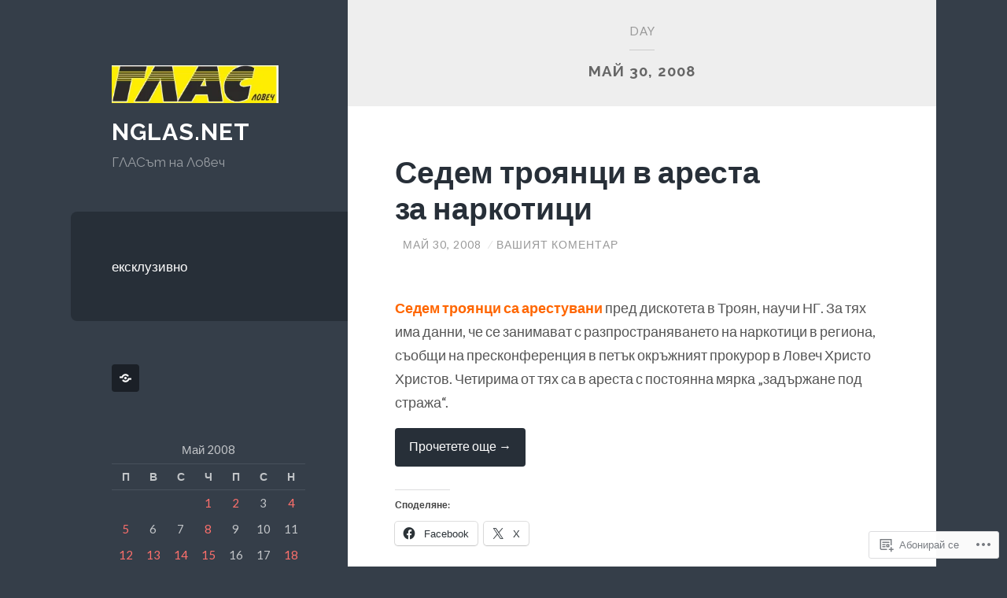

--- FILE ---
content_type: text/html; charset=UTF-8
request_url: https://nglas.net/2008/05/30/
body_size: 22506
content:
<!DOCTYPE html>
<html lang="bg-BG">
<head>
<meta charset="UTF-8">
<meta name="viewport" content="width=device-width, initial-scale=1">
<title>30 | май | 2008 | nglas.net</title>
<link rel="profile" href="http://gmpg.org/xfn/11">
<link rel="pingback" href="https://nglas.net/xmlrpc.php">

<meta name='robots' content='max-image-preview:large' />

<!-- Async WordPress.com Remote Login -->
<script id="wpcom_remote_login_js">
var wpcom_remote_login_extra_auth = '';
function wpcom_remote_login_remove_dom_node_id( element_id ) {
	var dom_node = document.getElementById( element_id );
	if ( dom_node ) { dom_node.parentNode.removeChild( dom_node ); }
}
function wpcom_remote_login_remove_dom_node_classes( class_name ) {
	var dom_nodes = document.querySelectorAll( '.' + class_name );
	for ( var i = 0; i < dom_nodes.length; i++ ) {
		dom_nodes[ i ].parentNode.removeChild( dom_nodes[ i ] );
	}
}
function wpcom_remote_login_final_cleanup() {
	wpcom_remote_login_remove_dom_node_classes( "wpcom_remote_login_msg" );
	wpcom_remote_login_remove_dom_node_id( "wpcom_remote_login_key" );
	wpcom_remote_login_remove_dom_node_id( "wpcom_remote_login_validate" );
	wpcom_remote_login_remove_dom_node_id( "wpcom_remote_login_js" );
	wpcom_remote_login_remove_dom_node_id( "wpcom_request_access_iframe" );
	wpcom_remote_login_remove_dom_node_id( "wpcom_request_access_styles" );
}

// Watch for messages back from the remote login
window.addEventListener( "message", function( e ) {
	if ( e.origin === "https://r-login.wordpress.com" ) {
		var data = {};
		try {
			data = JSON.parse( e.data );
		} catch( e ) {
			wpcom_remote_login_final_cleanup();
			return;
		}

		if ( data.msg === 'LOGIN' ) {
			// Clean up the login check iframe
			wpcom_remote_login_remove_dom_node_id( "wpcom_remote_login_key" );

			var id_regex = new RegExp( /^[0-9]+$/ );
			var token_regex = new RegExp( /^.*|.*|.*$/ );
			if (
				token_regex.test( data.token )
				&& id_regex.test( data.wpcomid )
			) {
				// We have everything we need to ask for a login
				var script = document.createElement( "script" );
				script.setAttribute( "id", "wpcom_remote_login_validate" );
				script.src = '/remote-login.php?wpcom_remote_login=validate'
					+ '&wpcomid=' + data.wpcomid
					+ '&token=' + encodeURIComponent( data.token )
					+ '&host=' + window.location.protocol
					+ '//' + window.location.hostname
					+ '&postid=1247'
					+ '&is_singular=';
				document.body.appendChild( script );
			}

			return;
		}

		// Safari ITP, not logged in, so redirect
		if ( data.msg === 'LOGIN-REDIRECT' ) {
			window.location = 'https://wordpress.com/log-in?redirect_to=' + window.location.href;
			return;
		}

		// Safari ITP, storage access failed, remove the request
		if ( data.msg === 'LOGIN-REMOVE' ) {
			var css_zap = 'html { -webkit-transition: margin-top 1s; transition: margin-top 1s; } /* 9001 */ html { margin-top: 0 !important; } * html body { margin-top: 0 !important; } @media screen and ( max-width: 782px ) { html { margin-top: 0 !important; } * html body { margin-top: 0 !important; } }';
			var style_zap = document.createElement( 'style' );
			style_zap.type = 'text/css';
			style_zap.appendChild( document.createTextNode( css_zap ) );
			document.body.appendChild( style_zap );

			var e = document.getElementById( 'wpcom_request_access_iframe' );
			e.parentNode.removeChild( e );

			document.cookie = 'wordpress_com_login_access=denied; path=/; max-age=31536000';

			return;
		}

		// Safari ITP
		if ( data.msg === 'REQUEST_ACCESS' ) {
			console.log( 'request access: safari' );

			// Check ITP iframe enable/disable knob
			if ( wpcom_remote_login_extra_auth !== 'safari_itp_iframe' ) {
				return;
			}

			// If we are in a "private window" there is no ITP.
			var private_window = false;
			try {
				var opendb = window.openDatabase( null, null, null, null );
			} catch( e ) {
				private_window = true;
			}

			if ( private_window ) {
				console.log( 'private window' );
				return;
			}

			var iframe = document.createElement( 'iframe' );
			iframe.id = 'wpcom_request_access_iframe';
			iframe.setAttribute( 'scrolling', 'no' );
			iframe.setAttribute( 'sandbox', 'allow-storage-access-by-user-activation allow-scripts allow-same-origin allow-top-navigation-by-user-activation' );
			iframe.src = 'https://r-login.wordpress.com/remote-login.php?wpcom_remote_login=request_access&origin=' + encodeURIComponent( data.origin ) + '&wpcomid=' + encodeURIComponent( data.wpcomid );

			var css = 'html { -webkit-transition: margin-top 1s; transition: margin-top 1s; } /* 9001 */ html { margin-top: 46px !important; } * html body { margin-top: 46px !important; } @media screen and ( max-width: 660px ) { html { margin-top: 71px !important; } * html body { margin-top: 71px !important; } #wpcom_request_access_iframe { display: block; height: 71px !important; } } #wpcom_request_access_iframe { border: 0px; height: 46px; position: fixed; top: 0; left: 0; width: 100%; min-width: 100%; z-index: 99999; background: #23282d; } ';

			var style = document.createElement( 'style' );
			style.type = 'text/css';
			style.id = 'wpcom_request_access_styles';
			style.appendChild( document.createTextNode( css ) );
			document.body.appendChild( style );

			document.body.appendChild( iframe );
		}

		if ( data.msg === 'DONE' ) {
			wpcom_remote_login_final_cleanup();
		}
	}
}, false );

// Inject the remote login iframe after the page has had a chance to load
// more critical resources
window.addEventListener( "DOMContentLoaded", function( e ) {
	var iframe = document.createElement( "iframe" );
	iframe.style.display = "none";
	iframe.setAttribute( "scrolling", "no" );
	iframe.setAttribute( "id", "wpcom_remote_login_key" );
	iframe.src = "https://r-login.wordpress.com/remote-login.php"
		+ "?wpcom_remote_login=key"
		+ "&origin=aHR0cHM6Ly9uZ2xhcy5uZXQ%3D"
		+ "&wpcomid=1245596"
		+ "&time=" + Math.floor( Date.now() / 1000 );
	document.body.appendChild( iframe );
}, false );
</script>
<link rel='dns-prefetch' href='//s0.wp.com' />
<link rel='dns-prefetch' href='//fonts-api.wp.com' />
<link rel="alternate" type="application/rss+xml" title="nglas.net &raquo; Хранилка" href="https://nglas.net/feed/" />
<link rel="alternate" type="application/rss+xml" title="nglas.net &raquo; Хранилка за коментари" href="https://nglas.net/comments/feed/" />
	<script type="text/javascript">
		/* <![CDATA[ */
		function addLoadEvent(func) {
			var oldonload = window.onload;
			if (typeof window.onload != 'function') {
				window.onload = func;
			} else {
				window.onload = function () {
					oldonload();
					func();
				}
			}
		}
		/* ]]> */
	</script>
	<link crossorigin='anonymous' rel='stylesheet' id='all-css-0-1' href='/wp-content/mu-plugins/likes/jetpack-likes.css?m=1743883414i&cssminify=yes' type='text/css' media='all' />
<style id='wp-emoji-styles-inline-css'>

	img.wp-smiley, img.emoji {
		display: inline !important;
		border: none !important;
		box-shadow: none !important;
		height: 1em !important;
		width: 1em !important;
		margin: 0 0.07em !important;
		vertical-align: -0.1em !important;
		background: none !important;
		padding: 0 !important;
	}
/*# sourceURL=wp-emoji-styles-inline-css */
</style>
<link crossorigin='anonymous' rel='stylesheet' id='all-css-2-1' href='/wp-content/plugins/gutenberg-core/v22.2.0/build/styles/block-library/style.css?m=1764855221i&cssminify=yes' type='text/css' media='all' />
<style id='wp-block-library-inline-css'>
.has-text-align-justify {
	text-align:justify;
}
.has-text-align-justify{text-align:justify;}

/*# sourceURL=wp-block-library-inline-css */
</style><style id='global-styles-inline-css'>
:root{--wp--preset--aspect-ratio--square: 1;--wp--preset--aspect-ratio--4-3: 4/3;--wp--preset--aspect-ratio--3-4: 3/4;--wp--preset--aspect-ratio--3-2: 3/2;--wp--preset--aspect-ratio--2-3: 2/3;--wp--preset--aspect-ratio--16-9: 16/9;--wp--preset--aspect-ratio--9-16: 9/16;--wp--preset--color--black: #000000;--wp--preset--color--cyan-bluish-gray: #abb8c3;--wp--preset--color--white: #ffffff;--wp--preset--color--pale-pink: #f78da7;--wp--preset--color--vivid-red: #cf2e2e;--wp--preset--color--luminous-vivid-orange: #ff6900;--wp--preset--color--luminous-vivid-amber: #fcb900;--wp--preset--color--light-green-cyan: #7bdcb5;--wp--preset--color--vivid-green-cyan: #00d084;--wp--preset--color--pale-cyan-blue: #8ed1fc;--wp--preset--color--vivid-cyan-blue: #0693e3;--wp--preset--color--vivid-purple: #9b51e0;--wp--preset--gradient--vivid-cyan-blue-to-vivid-purple: linear-gradient(135deg,rgb(6,147,227) 0%,rgb(155,81,224) 100%);--wp--preset--gradient--light-green-cyan-to-vivid-green-cyan: linear-gradient(135deg,rgb(122,220,180) 0%,rgb(0,208,130) 100%);--wp--preset--gradient--luminous-vivid-amber-to-luminous-vivid-orange: linear-gradient(135deg,rgb(252,185,0) 0%,rgb(255,105,0) 100%);--wp--preset--gradient--luminous-vivid-orange-to-vivid-red: linear-gradient(135deg,rgb(255,105,0) 0%,rgb(207,46,46) 100%);--wp--preset--gradient--very-light-gray-to-cyan-bluish-gray: linear-gradient(135deg,rgb(238,238,238) 0%,rgb(169,184,195) 100%);--wp--preset--gradient--cool-to-warm-spectrum: linear-gradient(135deg,rgb(74,234,220) 0%,rgb(151,120,209) 20%,rgb(207,42,186) 40%,rgb(238,44,130) 60%,rgb(251,105,98) 80%,rgb(254,248,76) 100%);--wp--preset--gradient--blush-light-purple: linear-gradient(135deg,rgb(255,206,236) 0%,rgb(152,150,240) 100%);--wp--preset--gradient--blush-bordeaux: linear-gradient(135deg,rgb(254,205,165) 0%,rgb(254,45,45) 50%,rgb(107,0,62) 100%);--wp--preset--gradient--luminous-dusk: linear-gradient(135deg,rgb(255,203,112) 0%,rgb(199,81,192) 50%,rgb(65,88,208) 100%);--wp--preset--gradient--pale-ocean: linear-gradient(135deg,rgb(255,245,203) 0%,rgb(182,227,212) 50%,rgb(51,167,181) 100%);--wp--preset--gradient--electric-grass: linear-gradient(135deg,rgb(202,248,128) 0%,rgb(113,206,126) 100%);--wp--preset--gradient--midnight: linear-gradient(135deg,rgb(2,3,129) 0%,rgb(40,116,252) 100%);--wp--preset--font-size--small: 13px;--wp--preset--font-size--medium: 20px;--wp--preset--font-size--large: 36px;--wp--preset--font-size--x-large: 42px;--wp--preset--font-family--albert-sans: 'Albert Sans', sans-serif;--wp--preset--font-family--alegreya: Alegreya, serif;--wp--preset--font-family--arvo: Arvo, serif;--wp--preset--font-family--bodoni-moda: 'Bodoni Moda', serif;--wp--preset--font-family--bricolage-grotesque: 'Bricolage Grotesque', sans-serif;--wp--preset--font-family--cabin: Cabin, sans-serif;--wp--preset--font-family--chivo: Chivo, sans-serif;--wp--preset--font-family--commissioner: Commissioner, sans-serif;--wp--preset--font-family--cormorant: Cormorant, serif;--wp--preset--font-family--courier-prime: 'Courier Prime', monospace;--wp--preset--font-family--crimson-pro: 'Crimson Pro', serif;--wp--preset--font-family--dm-mono: 'DM Mono', monospace;--wp--preset--font-family--dm-sans: 'DM Sans', sans-serif;--wp--preset--font-family--dm-serif-display: 'DM Serif Display', serif;--wp--preset--font-family--domine: Domine, serif;--wp--preset--font-family--eb-garamond: 'EB Garamond', serif;--wp--preset--font-family--epilogue: Epilogue, sans-serif;--wp--preset--font-family--fahkwang: Fahkwang, sans-serif;--wp--preset--font-family--figtree: Figtree, sans-serif;--wp--preset--font-family--fira-sans: 'Fira Sans', sans-serif;--wp--preset--font-family--fjalla-one: 'Fjalla One', sans-serif;--wp--preset--font-family--fraunces: Fraunces, serif;--wp--preset--font-family--gabarito: Gabarito, system-ui;--wp--preset--font-family--ibm-plex-mono: 'IBM Plex Mono', monospace;--wp--preset--font-family--ibm-plex-sans: 'IBM Plex Sans', sans-serif;--wp--preset--font-family--ibarra-real-nova: 'Ibarra Real Nova', serif;--wp--preset--font-family--instrument-serif: 'Instrument Serif', serif;--wp--preset--font-family--inter: Inter, sans-serif;--wp--preset--font-family--josefin-sans: 'Josefin Sans', sans-serif;--wp--preset--font-family--jost: Jost, sans-serif;--wp--preset--font-family--libre-baskerville: 'Libre Baskerville', serif;--wp--preset--font-family--libre-franklin: 'Libre Franklin', sans-serif;--wp--preset--font-family--literata: Literata, serif;--wp--preset--font-family--lora: Lora, serif;--wp--preset--font-family--merriweather: Merriweather, serif;--wp--preset--font-family--montserrat: Montserrat, sans-serif;--wp--preset--font-family--newsreader: Newsreader, serif;--wp--preset--font-family--noto-sans-mono: 'Noto Sans Mono', sans-serif;--wp--preset--font-family--nunito: Nunito, sans-serif;--wp--preset--font-family--open-sans: 'Open Sans', sans-serif;--wp--preset--font-family--overpass: Overpass, sans-serif;--wp--preset--font-family--pt-serif: 'PT Serif', serif;--wp--preset--font-family--petrona: Petrona, serif;--wp--preset--font-family--piazzolla: Piazzolla, serif;--wp--preset--font-family--playfair-display: 'Playfair Display', serif;--wp--preset--font-family--plus-jakarta-sans: 'Plus Jakarta Sans', sans-serif;--wp--preset--font-family--poppins: Poppins, sans-serif;--wp--preset--font-family--raleway: Raleway, sans-serif;--wp--preset--font-family--roboto: Roboto, sans-serif;--wp--preset--font-family--roboto-slab: 'Roboto Slab', serif;--wp--preset--font-family--rubik: Rubik, sans-serif;--wp--preset--font-family--rufina: Rufina, serif;--wp--preset--font-family--sora: Sora, sans-serif;--wp--preset--font-family--source-sans-3: 'Source Sans 3', sans-serif;--wp--preset--font-family--source-serif-4: 'Source Serif 4', serif;--wp--preset--font-family--space-mono: 'Space Mono', monospace;--wp--preset--font-family--syne: Syne, sans-serif;--wp--preset--font-family--texturina: Texturina, serif;--wp--preset--font-family--urbanist: Urbanist, sans-serif;--wp--preset--font-family--work-sans: 'Work Sans', sans-serif;--wp--preset--spacing--20: 0.44rem;--wp--preset--spacing--30: 0.67rem;--wp--preset--spacing--40: 1rem;--wp--preset--spacing--50: 1.5rem;--wp--preset--spacing--60: 2.25rem;--wp--preset--spacing--70: 3.38rem;--wp--preset--spacing--80: 5.06rem;--wp--preset--shadow--natural: 6px 6px 9px rgba(0, 0, 0, 0.2);--wp--preset--shadow--deep: 12px 12px 50px rgba(0, 0, 0, 0.4);--wp--preset--shadow--sharp: 6px 6px 0px rgba(0, 0, 0, 0.2);--wp--preset--shadow--outlined: 6px 6px 0px -3px rgb(255, 255, 255), 6px 6px rgb(0, 0, 0);--wp--preset--shadow--crisp: 6px 6px 0px rgb(0, 0, 0);}:where(.is-layout-flex){gap: 0.5em;}:where(.is-layout-grid){gap: 0.5em;}body .is-layout-flex{display: flex;}.is-layout-flex{flex-wrap: wrap;align-items: center;}.is-layout-flex > :is(*, div){margin: 0;}body .is-layout-grid{display: grid;}.is-layout-grid > :is(*, div){margin: 0;}:where(.wp-block-columns.is-layout-flex){gap: 2em;}:where(.wp-block-columns.is-layout-grid){gap: 2em;}:where(.wp-block-post-template.is-layout-flex){gap: 1.25em;}:where(.wp-block-post-template.is-layout-grid){gap: 1.25em;}.has-black-color{color: var(--wp--preset--color--black) !important;}.has-cyan-bluish-gray-color{color: var(--wp--preset--color--cyan-bluish-gray) !important;}.has-white-color{color: var(--wp--preset--color--white) !important;}.has-pale-pink-color{color: var(--wp--preset--color--pale-pink) !important;}.has-vivid-red-color{color: var(--wp--preset--color--vivid-red) !important;}.has-luminous-vivid-orange-color{color: var(--wp--preset--color--luminous-vivid-orange) !important;}.has-luminous-vivid-amber-color{color: var(--wp--preset--color--luminous-vivid-amber) !important;}.has-light-green-cyan-color{color: var(--wp--preset--color--light-green-cyan) !important;}.has-vivid-green-cyan-color{color: var(--wp--preset--color--vivid-green-cyan) !important;}.has-pale-cyan-blue-color{color: var(--wp--preset--color--pale-cyan-blue) !important;}.has-vivid-cyan-blue-color{color: var(--wp--preset--color--vivid-cyan-blue) !important;}.has-vivid-purple-color{color: var(--wp--preset--color--vivid-purple) !important;}.has-black-background-color{background-color: var(--wp--preset--color--black) !important;}.has-cyan-bluish-gray-background-color{background-color: var(--wp--preset--color--cyan-bluish-gray) !important;}.has-white-background-color{background-color: var(--wp--preset--color--white) !important;}.has-pale-pink-background-color{background-color: var(--wp--preset--color--pale-pink) !important;}.has-vivid-red-background-color{background-color: var(--wp--preset--color--vivid-red) !important;}.has-luminous-vivid-orange-background-color{background-color: var(--wp--preset--color--luminous-vivid-orange) !important;}.has-luminous-vivid-amber-background-color{background-color: var(--wp--preset--color--luminous-vivid-amber) !important;}.has-light-green-cyan-background-color{background-color: var(--wp--preset--color--light-green-cyan) !important;}.has-vivid-green-cyan-background-color{background-color: var(--wp--preset--color--vivid-green-cyan) !important;}.has-pale-cyan-blue-background-color{background-color: var(--wp--preset--color--pale-cyan-blue) !important;}.has-vivid-cyan-blue-background-color{background-color: var(--wp--preset--color--vivid-cyan-blue) !important;}.has-vivid-purple-background-color{background-color: var(--wp--preset--color--vivid-purple) !important;}.has-black-border-color{border-color: var(--wp--preset--color--black) !important;}.has-cyan-bluish-gray-border-color{border-color: var(--wp--preset--color--cyan-bluish-gray) !important;}.has-white-border-color{border-color: var(--wp--preset--color--white) !important;}.has-pale-pink-border-color{border-color: var(--wp--preset--color--pale-pink) !important;}.has-vivid-red-border-color{border-color: var(--wp--preset--color--vivid-red) !important;}.has-luminous-vivid-orange-border-color{border-color: var(--wp--preset--color--luminous-vivid-orange) !important;}.has-luminous-vivid-amber-border-color{border-color: var(--wp--preset--color--luminous-vivid-amber) !important;}.has-light-green-cyan-border-color{border-color: var(--wp--preset--color--light-green-cyan) !important;}.has-vivid-green-cyan-border-color{border-color: var(--wp--preset--color--vivid-green-cyan) !important;}.has-pale-cyan-blue-border-color{border-color: var(--wp--preset--color--pale-cyan-blue) !important;}.has-vivid-cyan-blue-border-color{border-color: var(--wp--preset--color--vivid-cyan-blue) !important;}.has-vivid-purple-border-color{border-color: var(--wp--preset--color--vivid-purple) !important;}.has-vivid-cyan-blue-to-vivid-purple-gradient-background{background: var(--wp--preset--gradient--vivid-cyan-blue-to-vivid-purple) !important;}.has-light-green-cyan-to-vivid-green-cyan-gradient-background{background: var(--wp--preset--gradient--light-green-cyan-to-vivid-green-cyan) !important;}.has-luminous-vivid-amber-to-luminous-vivid-orange-gradient-background{background: var(--wp--preset--gradient--luminous-vivid-amber-to-luminous-vivid-orange) !important;}.has-luminous-vivid-orange-to-vivid-red-gradient-background{background: var(--wp--preset--gradient--luminous-vivid-orange-to-vivid-red) !important;}.has-very-light-gray-to-cyan-bluish-gray-gradient-background{background: var(--wp--preset--gradient--very-light-gray-to-cyan-bluish-gray) !important;}.has-cool-to-warm-spectrum-gradient-background{background: var(--wp--preset--gradient--cool-to-warm-spectrum) !important;}.has-blush-light-purple-gradient-background{background: var(--wp--preset--gradient--blush-light-purple) !important;}.has-blush-bordeaux-gradient-background{background: var(--wp--preset--gradient--blush-bordeaux) !important;}.has-luminous-dusk-gradient-background{background: var(--wp--preset--gradient--luminous-dusk) !important;}.has-pale-ocean-gradient-background{background: var(--wp--preset--gradient--pale-ocean) !important;}.has-electric-grass-gradient-background{background: var(--wp--preset--gradient--electric-grass) !important;}.has-midnight-gradient-background{background: var(--wp--preset--gradient--midnight) !important;}.has-small-font-size{font-size: var(--wp--preset--font-size--small) !important;}.has-medium-font-size{font-size: var(--wp--preset--font-size--medium) !important;}.has-large-font-size{font-size: var(--wp--preset--font-size--large) !important;}.has-x-large-font-size{font-size: var(--wp--preset--font-size--x-large) !important;}.has-albert-sans-font-family{font-family: var(--wp--preset--font-family--albert-sans) !important;}.has-alegreya-font-family{font-family: var(--wp--preset--font-family--alegreya) !important;}.has-arvo-font-family{font-family: var(--wp--preset--font-family--arvo) !important;}.has-bodoni-moda-font-family{font-family: var(--wp--preset--font-family--bodoni-moda) !important;}.has-bricolage-grotesque-font-family{font-family: var(--wp--preset--font-family--bricolage-grotesque) !important;}.has-cabin-font-family{font-family: var(--wp--preset--font-family--cabin) !important;}.has-chivo-font-family{font-family: var(--wp--preset--font-family--chivo) !important;}.has-commissioner-font-family{font-family: var(--wp--preset--font-family--commissioner) !important;}.has-cormorant-font-family{font-family: var(--wp--preset--font-family--cormorant) !important;}.has-courier-prime-font-family{font-family: var(--wp--preset--font-family--courier-prime) !important;}.has-crimson-pro-font-family{font-family: var(--wp--preset--font-family--crimson-pro) !important;}.has-dm-mono-font-family{font-family: var(--wp--preset--font-family--dm-mono) !important;}.has-dm-sans-font-family{font-family: var(--wp--preset--font-family--dm-sans) !important;}.has-dm-serif-display-font-family{font-family: var(--wp--preset--font-family--dm-serif-display) !important;}.has-domine-font-family{font-family: var(--wp--preset--font-family--domine) !important;}.has-eb-garamond-font-family{font-family: var(--wp--preset--font-family--eb-garamond) !important;}.has-epilogue-font-family{font-family: var(--wp--preset--font-family--epilogue) !important;}.has-fahkwang-font-family{font-family: var(--wp--preset--font-family--fahkwang) !important;}.has-figtree-font-family{font-family: var(--wp--preset--font-family--figtree) !important;}.has-fira-sans-font-family{font-family: var(--wp--preset--font-family--fira-sans) !important;}.has-fjalla-one-font-family{font-family: var(--wp--preset--font-family--fjalla-one) !important;}.has-fraunces-font-family{font-family: var(--wp--preset--font-family--fraunces) !important;}.has-gabarito-font-family{font-family: var(--wp--preset--font-family--gabarito) !important;}.has-ibm-plex-mono-font-family{font-family: var(--wp--preset--font-family--ibm-plex-mono) !important;}.has-ibm-plex-sans-font-family{font-family: var(--wp--preset--font-family--ibm-plex-sans) !important;}.has-ibarra-real-nova-font-family{font-family: var(--wp--preset--font-family--ibarra-real-nova) !important;}.has-instrument-serif-font-family{font-family: var(--wp--preset--font-family--instrument-serif) !important;}.has-inter-font-family{font-family: var(--wp--preset--font-family--inter) !important;}.has-josefin-sans-font-family{font-family: var(--wp--preset--font-family--josefin-sans) !important;}.has-jost-font-family{font-family: var(--wp--preset--font-family--jost) !important;}.has-libre-baskerville-font-family{font-family: var(--wp--preset--font-family--libre-baskerville) !important;}.has-libre-franklin-font-family{font-family: var(--wp--preset--font-family--libre-franklin) !important;}.has-literata-font-family{font-family: var(--wp--preset--font-family--literata) !important;}.has-lora-font-family{font-family: var(--wp--preset--font-family--lora) !important;}.has-merriweather-font-family{font-family: var(--wp--preset--font-family--merriweather) !important;}.has-montserrat-font-family{font-family: var(--wp--preset--font-family--montserrat) !important;}.has-newsreader-font-family{font-family: var(--wp--preset--font-family--newsreader) !important;}.has-noto-sans-mono-font-family{font-family: var(--wp--preset--font-family--noto-sans-mono) !important;}.has-nunito-font-family{font-family: var(--wp--preset--font-family--nunito) !important;}.has-open-sans-font-family{font-family: var(--wp--preset--font-family--open-sans) !important;}.has-overpass-font-family{font-family: var(--wp--preset--font-family--overpass) !important;}.has-pt-serif-font-family{font-family: var(--wp--preset--font-family--pt-serif) !important;}.has-petrona-font-family{font-family: var(--wp--preset--font-family--petrona) !important;}.has-piazzolla-font-family{font-family: var(--wp--preset--font-family--piazzolla) !important;}.has-playfair-display-font-family{font-family: var(--wp--preset--font-family--playfair-display) !important;}.has-plus-jakarta-sans-font-family{font-family: var(--wp--preset--font-family--plus-jakarta-sans) !important;}.has-poppins-font-family{font-family: var(--wp--preset--font-family--poppins) !important;}.has-raleway-font-family{font-family: var(--wp--preset--font-family--raleway) !important;}.has-roboto-font-family{font-family: var(--wp--preset--font-family--roboto) !important;}.has-roboto-slab-font-family{font-family: var(--wp--preset--font-family--roboto-slab) !important;}.has-rubik-font-family{font-family: var(--wp--preset--font-family--rubik) !important;}.has-rufina-font-family{font-family: var(--wp--preset--font-family--rufina) !important;}.has-sora-font-family{font-family: var(--wp--preset--font-family--sora) !important;}.has-source-sans-3-font-family{font-family: var(--wp--preset--font-family--source-sans-3) !important;}.has-source-serif-4-font-family{font-family: var(--wp--preset--font-family--source-serif-4) !important;}.has-space-mono-font-family{font-family: var(--wp--preset--font-family--space-mono) !important;}.has-syne-font-family{font-family: var(--wp--preset--font-family--syne) !important;}.has-texturina-font-family{font-family: var(--wp--preset--font-family--texturina) !important;}.has-urbanist-font-family{font-family: var(--wp--preset--font-family--urbanist) !important;}.has-work-sans-font-family{font-family: var(--wp--preset--font-family--work-sans) !important;}
/*# sourceURL=global-styles-inline-css */
</style>

<style id='classic-theme-styles-inline-css'>
/*! This file is auto-generated */
.wp-block-button__link{color:#fff;background-color:#32373c;border-radius:9999px;box-shadow:none;text-decoration:none;padding:calc(.667em + 2px) calc(1.333em + 2px);font-size:1.125em}.wp-block-file__button{background:#32373c;color:#fff;text-decoration:none}
/*# sourceURL=/wp-includes/css/classic-themes.min.css */
</style>
<link crossorigin='anonymous' rel='stylesheet' id='all-css-4-1' href='/_static/??-eJx9jEEOAiEQBD/kQECjeDC+ZWEnijIwYWA3/l72op689KFTVXplCCU3zE1z6reYRYfiUwlP0VYZpwxIJE4IFRd10HOU9iFA2iuhCiI7/ROiDt9WxfETT20jCOc4YUIa2D9t5eGA91xRBMZS7ATtPkTZvCtdzNEZt7f2fHq8Afl7R7w=&cssminify=yes' type='text/css' media='all' />
<link rel='stylesheet' id='wilson-raleway-css' href='https://fonts-api.wp.com/css?family=Raleway%3A400%2C700&#038;ver=6.9-RC2-61304' media='all' />
<link rel='stylesheet' id='wilson-latos-css' href='https://fonts-api.wp.com/css?family=Lato%3A400%2C700%2C400italic%2C700italic&#038;subset=latin%2Clatin-ext&#038;ver=6.9-RC2-61304' media='all' />
<link crossorigin='anonymous' rel='stylesheet' id='all-css-8-1' href='/_static/??-eJxtjdsKwjAQRH/IOHipxQfxU6QuS01NNou7Ifj3WvFBqG8zMOcMmgYq4iwOv3Fmg9YrWkxWBObPxGsyW+Fnl2vQVMcoholdB7p/O6wKLlEIIws/4huw/3HhXH7Pms9/aEolz8Q5nzZ9t9v2x8O+m14z30Wy&cssminify=yes' type='text/css' media='all' />
<style id='jetpack_facebook_likebox-inline-css'>
.widget_facebook_likebox {
	overflow: hidden;
}

/*# sourceURL=/wp-content/mu-plugins/jetpack-plugin/sun/modules/widgets/facebook-likebox/style.css */
</style>
<link crossorigin='anonymous' rel='stylesheet' id='all-css-10-1' href='/_static/??-eJzTLy/QTc7PK0nNK9HPLdUtyClNz8wr1i9KTcrJTwcy0/WTi5G5ekCujj52Temp+bo5+cmJJZn5eSgc3bScxMwikFb7XFtDE1NLExMLc0OTLACohS2q&cssminify=yes' type='text/css' media='all' />
<link crossorigin='anonymous' rel='stylesheet' id='print-css-11-1' href='/wp-content/mu-plugins/global-print/global-print.css?m=1465851035i&cssminify=yes' type='text/css' media='print' />
<style id='jetpack-global-styles-frontend-style-inline-css'>
:root { --font-headings: unset; --font-base: unset; --font-headings-default: -apple-system,BlinkMacSystemFont,"Segoe UI",Roboto,Oxygen-Sans,Ubuntu,Cantarell,"Helvetica Neue",sans-serif; --font-base-default: -apple-system,BlinkMacSystemFont,"Segoe UI",Roboto,Oxygen-Sans,Ubuntu,Cantarell,"Helvetica Neue",sans-serif;}
/*# sourceURL=jetpack-global-styles-frontend-style-inline-css */
</style>
<link crossorigin='anonymous' rel='stylesheet' id='all-css-14-1' href='/_static/??-eJyNjcsKAjEMRX/IGtQZBxfip0hMS9sxTYppGfx7H7gRN+7ugcs5sFRHKi1Ig9Jd5R6zGMyhVaTrh8G6QFHfORhYwlvw6P39PbPENZmt4G/ROQuBKWVkxxrVvuBH1lIoz2waILJekF+HUzlupnG3nQ77YZwfuRJIaQ==&cssminify=yes' type='text/css' media='all' />
<script type="text/javascript" id="wpcom-actionbar-placeholder-js-extra">
/* <![CDATA[ */
var actionbardata = {"siteID":"1245596","postID":"0","siteURL":"https://nglas.net","xhrURL":"https://nglas.net/wp-admin/admin-ajax.php","nonce":"49b2c6b157","isLoggedIn":"","statusMessage":"","subsEmailDefault":"instantly","proxyScriptUrl":"https://s0.wp.com/wp-content/js/wpcom-proxy-request.js?m=1513050504i&amp;ver=20211021","i18n":{"followedText":"New posts from this site will now appear in your \u003Ca href=\"https://wordpress.com/reader\"\u003EReader\u003C/a\u003E","foldBar":"\u041f\u0440\u0438\u0431\u0438\u0440\u0430\u043d\u0435 \u043d\u0430 \u043f\u0440\u043e\u0437\u043e\u0440\u0435\u0446\u0430","unfoldBar":"Expand this bar","shortLinkCopied":"Shortlink copied to clipboard."}};
//# sourceURL=wpcom-actionbar-placeholder-js-extra
/* ]]> */
</script>
<script type="text/javascript" id="jetpack-mu-wpcom-settings-js-before">
/* <![CDATA[ */
var JETPACK_MU_WPCOM_SETTINGS = {"assetsUrl":"https://s0.wp.com/wp-content/mu-plugins/jetpack-mu-wpcom-plugin/sun/jetpack_vendor/automattic/jetpack-mu-wpcom/src/build/"};
//# sourceURL=jetpack-mu-wpcom-settings-js-before
/* ]]> */
</script>
<script crossorigin='anonymous' type='text/javascript'  src='/_static/??-eJzTLy/QTc7PK0nNK9HPKtYvyinRLSjKr6jUyyrW0QfKZeYl55SmpBaDJLMKS1OLKqGUXm5mHkFFurmZ6UWJJalQxfa5tobmRgamxgZmFpZZACbyLJI='></script>
<script type="text/javascript" id="rlt-proxy-js-after">
/* <![CDATA[ */
	rltInitialize( {"token":null,"iframeOrigins":["https:\/\/widgets.wp.com"]} );
//# sourceURL=rlt-proxy-js-after
/* ]]> */
</script>
<link rel="EditURI" type="application/rsd+xml" title="RSD" href="https://nglas.wordpress.com/xmlrpc.php?rsd" />
<meta name="generator" content="WordPress.com" />

<!-- Jetpack Open Graph Tags -->
<meta property="og:type" content="website" />
<meta property="og:title" content="май 30, 2008 &#8211; nglas.net" />
<meta property="og:site_name" content="nglas.net" />
<meta property="og:image" content="https://nglas.net/wp-content/uploads/2022/09/cropped-p-47.jpg?w=200" />
<meta property="og:image:width" content="200" />
<meta property="og:image:height" content="200" />
<meta property="og:image:alt" content="" />
<meta property="og:locale" content="bg_BG" />

<!-- End Jetpack Open Graph Tags -->
<link rel='openid.server' href='https://nglas.net/?openidserver=1' />
<link rel='openid.delegate' href='https://nglas.net/' />
<link rel="search" type="application/opensearchdescription+xml" href="https://nglas.net/osd.xml" title="nglas.net" />
<link rel="search" type="application/opensearchdescription+xml" href="https://s1.wp.com/opensearch.xml" title="WordPress.com" />
<meta name="description" content="1 post published by nglas on May 30, 2008" />
<link rel="icon" href="https://nglas.net/wp-content/uploads/2022/09/cropped-p-47.jpg?w=32" sizes="32x32" />
<link rel="icon" href="https://nglas.net/wp-content/uploads/2022/09/cropped-p-47.jpg?w=192" sizes="192x192" />
<link rel="apple-touch-icon" href="https://nglas.net/wp-content/uploads/2022/09/cropped-p-47.jpg?w=180" />
<meta name="msapplication-TileImage" content="https://nglas.net/wp-content/uploads/2022/09/cropped-p-47.jpg?w=270" />
</head>

<body class="archive date wp-custom-logo wp-theme-pubwilson customizer-styles-applied individual-blog jetpack-reblog-enabled has-site-logo">
<div id="page" class="hfeed site">

	<a class="skip-link screen-reader-text" href="#content">Към съдържанието</a>
	<header id="masthead" class="site-header" role="banner">
		<div class="site-branding">
							<a href="https://nglas.net/" class="site-logo-link" rel="home" itemprop="url"><img width="300" height="70" src="https://nglas.net/wp-content/uploads/2019/02/glas-site-.jpg?w=300" class="site-logo attachment-wilson-site-logo" alt="" decoding="async" data-size="wilson-site-logo" itemprop="logo" srcset="https://nglas.net/wp-content/uploads/2019/02/glas-site-.jpg?w=300 300w, https://nglas.net/wp-content/uploads/2019/02/glas-site-.jpg?w=600 600w, https://nglas.net/wp-content/uploads/2019/02/glas-site-.jpg?w=150 150w" sizes="(max-width: 300px) 100vw, 300px" data-attachment-id="18313" data-permalink="https://nglas.net/glas-site/" data-orig-file="https://nglas.net/wp-content/uploads/2019/02/glas-site-.jpg" data-orig-size="810,188" data-comments-opened="1" data-image-meta="{&quot;aperture&quot;:&quot;0&quot;,&quot;credit&quot;:&quot;&quot;,&quot;camera&quot;:&quot;&quot;,&quot;caption&quot;:&quot;&quot;,&quot;created_timestamp&quot;:&quot;0&quot;,&quot;copyright&quot;:&quot;&quot;,&quot;focal_length&quot;:&quot;0&quot;,&quot;iso&quot;:&quot;0&quot;,&quot;shutter_speed&quot;:&quot;0&quot;,&quot;title&quot;:&quot;&quot;,&quot;orientation&quot;:&quot;0&quot;}" data-image-title="glas site" data-image-description="" data-image-caption="&lt;p&gt;глас ловеч&lt;/p&gt;
" data-medium-file="https://nglas.net/wp-content/uploads/2019/02/glas-site-.jpg?w=300" data-large-file="https://nglas.net/wp-content/uploads/2019/02/glas-site-.jpg?w=788" /></a>						<h1 class="site-title"><a href="https://nglas.net/" rel="home">nglas.net</a></h1>
			<h2 class="site-description">ГЛАСът на Ловеч</h2>
		</div>

		<nav id="site-navigation" class="main-navigation" role="navigation">
			<h1><span class="screen-reader-text">Главно меню</span></h1>
			<button class="menu-toggle"><span class="genericon genericon-menu"></span><span class="screen-reader-text">Меню</span></button>

			<div class="menu-%d0%bd%d0%b0%d0%b9-%d0%b2%d0%b0%d0%b6%d0%bd%d0%be-container"><ul id="menu-%d0%bd%d0%b0%d0%b9-%d0%b2%d0%b0%d0%b6%d0%bd%d0%be" class="menu"><li id="menu-item-22971" class="menu-item menu-item-type-taxonomy menu-item-object-category menu-item-22971"><a href="https://nglas.net/category/%d0%b5%d0%ba%d1%81%d0%ba%d0%bb%d1%83%d0%b7%d0%b8%d0%b2%d0%bd%d0%be/">ексклузивно</a></li>
</ul></div>		</nav><!-- #site-navigation -->
	</header><!-- #masthead -->

	<div id="content" class="site-content">

	<section id="primary" class="content-area">
		<main id="main" class="site-main" role="main">

		
			<header class="page-header">
				<h1 class="page-title">
					Day <span class="title-accent">май 30, 2008</span>				</h1>
							</header><!-- .page-header -->

						
				
				
<article id="post-1247" class="post-1247 post type-post status-publish format-standard hentry category-307790 tag-6117865">
			<header class="entry-header">
					<h1 class="entry-title"><a href="https://nglas.net/2008/05/30/%d1%81%d0%b5%d0%b4%d0%b5%d0%bc-%d1%82%d1%80%d0%be%d1%8f%d0%bd%d1%86%d0%b8-%d0%b2-%d0%b0%d1%80%d0%b5%d1%81%d1%82%d0%b0-%d0%b7%d0%b0-%d0%bd%d0%b0%d1%80%d0%ba%d0%be%d1%82%d0%b8%d1%86%d0%b8/" rel="bookmark">Седем троянци в ареста за&nbsp;наркотици</a></h1>						<div class="entry-meta">
			<span class="posted-on"><a href="https://nglas.net/2008/05/30/%d1%81%d0%b5%d0%b4%d0%b5%d0%bc-%d1%82%d1%80%d0%be%d1%8f%d0%bd%d1%86%d0%b8-%d0%b2-%d0%b0%d1%80%d0%b5%d1%81%d1%82%d0%b0-%d0%b7%d0%b0-%d0%bd%d0%b0%d1%80%d0%ba%d0%be%d1%82%d0%b8%d1%86%d0%b8/" rel="bookmark"><time class="entry-date published" datetime="2008-05-30T11:25:53+02:00">май 30, 2008</time></a></span><span class="byline"><span class="author vcard"><a class="url fn n" href="https://nglas.net/author/nglas/">nglas</a></span></span>						<span class="comments-link"><a href="https://nglas.net/2008/05/30/%d1%81%d0%b5%d0%b4%d0%b5%d0%bc-%d1%82%d1%80%d0%be%d1%8f%d0%bd%d1%86%d0%b8-%d0%b2-%d0%b0%d1%80%d0%b5%d1%81%d1%82%d0%b0-%d0%b7%d0%b0-%d0%bd%d0%b0%d1%80%d0%ba%d0%be%d1%82%d0%b8%d1%86%d0%b8/#respond">Вашият коментар</a></span>
								</div><!-- .entry-meta -->
			</header><!-- .entry-header -->

		<div class="entry-content">
		<p class="MsoNormal">
<p class="MsoNormal"><span style="color:#ff6600;"><strong><span lang="EN-US"> </span>Седем троянци са арестувани </strong></span>пред дискотета в Троян, научи НГ. За тях има данни, че се занимават с разпространяването на наркотици в региона, съобщи на пресконференция в петък <span> </span>окръжният прокурор в Ловеч Христо Христов.<span> </span>Четирима от тях <span> </span>са в ареста с постоянна мярка &#8222;задържане под стража&#8220;. <a href="https://nglas.net/2008/05/30/%d1%81%d0%b5%d0%b4%d0%b5%d0%bc-%d1%82%d1%80%d0%be%d1%8f%d0%bd%d1%86%d0%b8-%d0%b2-%d0%b0%d1%80%d0%b5%d1%81%d1%82%d0%b0-%d0%b7%d0%b0-%d0%bd%d0%b0%d1%80%d0%ba%d0%be%d1%82%d0%b8%d1%86%d0%b8/#more-1247" class="more-link">Прочетете още <span class="screen-reader-text">&#8222;Седем троянци в ареста за&nbsp;наркотици&#8220;</span> <span class="meta-nav">&rarr;</span></a></p>
<div id="jp-post-flair" class="sharedaddy sd-like-enabled sd-sharing-enabled"><div class="sharedaddy sd-sharing-enabled"><div class="robots-nocontent sd-block sd-social sd-social-icon-text sd-sharing"><h3 class="sd-title">Споделяне:</h3><div class="sd-content"><ul><li class="share-facebook"><a rel="nofollow noopener noreferrer"
				data-shared="sharing-facebook-1247"
				class="share-facebook sd-button share-icon"
				href="https://nglas.net/2008/05/30/%d1%81%d0%b5%d0%b4%d0%b5%d0%bc-%d1%82%d1%80%d0%be%d1%8f%d0%bd%d1%86%d0%b8-%d0%b2-%d0%b0%d1%80%d0%b5%d1%81%d1%82%d0%b0-%d0%b7%d0%b0-%d0%bd%d0%b0%d1%80%d0%ba%d0%be%d1%82%d0%b8%d1%86%d0%b8/?share=facebook"
				target="_blank"
				aria-labelledby="sharing-facebook-1247"
				>
				<span id="sharing-facebook-1247" hidden>Споделяне във Facebook(Отваря се в нов прозорец)</span>
				<span>Facebook</span>
			</a></li><li class="share-twitter"><a rel="nofollow noopener noreferrer"
				data-shared="sharing-twitter-1247"
				class="share-twitter sd-button share-icon"
				href="https://nglas.net/2008/05/30/%d1%81%d0%b5%d0%b4%d0%b5%d0%bc-%d1%82%d1%80%d0%be%d1%8f%d0%bd%d1%86%d0%b8-%d0%b2-%d0%b0%d1%80%d0%b5%d1%81%d1%82%d0%b0-%d0%b7%d0%b0-%d0%bd%d0%b0%d1%80%d0%ba%d0%be%d1%82%d0%b8%d1%86%d0%b8/?share=twitter"
				target="_blank"
				aria-labelledby="sharing-twitter-1247"
				>
				<span id="sharing-twitter-1247" hidden>Click to share on X(Отваря се в нов прозорец)</span>
				<span>X</span>
			</a></li><li class="share-end"></li></ul></div></div></div><div class='sharedaddy sd-block sd-like jetpack-likes-widget-wrapper jetpack-likes-widget-unloaded' id='like-post-wrapper-1245596-1247-6962d65747321' data-src='//widgets.wp.com/likes/index.html?ver=20260110#blog_id=1245596&amp;post_id=1247&amp;origin=nglas.wordpress.com&amp;obj_id=1245596-1247-6962d65747321&amp;domain=nglas.net' data-name='like-post-frame-1245596-1247-6962d65747321' data-title='Like or Reblog'><div class='likes-widget-placeholder post-likes-widget-placeholder' style='height: 55px;'><span class='button'><span>Харесвам</span></span> <span class='loading'>Зареждане...</span></div><span class='sd-text-color'></span><a class='sd-link-color'></a></div></div>	</div><!-- .entry-content -->
	</article><!-- #post-## -->

			
			
		
		</main><!-- #main -->
	</section><!-- #primary -->

	<div id="secondary" class="widget-area" role="complementary">
					<div class="social-links"><ul id="menu-%d0%bd%d0%b0%d0%b9-%d0%b2%d0%b0%d0%b6%d0%bd%d0%be-1" class="menu"><li class="menu-item menu-item-type-taxonomy menu-item-object-category menu-item-22971"><a href="https://nglas.net/category/%d0%b5%d0%ba%d1%81%d0%ba%d0%bb%d1%83%d0%b7%d0%b8%d0%b2%d0%bd%d0%be/"><span class="screen-reader-text">ексклузивно</span></a></li>
</ul></div>		
					<aside id="calendar-2" class="widget widget_calendar"><div id="calendar_wrap" class="calendar_wrap"><table id="wp-calendar" class="wp-calendar-table">
	<caption>май 2008</caption>
	<thead>
	<tr>
		<th scope="col" aria-label="понеделник">П</th>
		<th scope="col" aria-label="вторник">В</th>
		<th scope="col" aria-label="сряда">С</th>
		<th scope="col" aria-label="четвъртък">Ч</th>
		<th scope="col" aria-label="петък">П</th>
		<th scope="col" aria-label="събота">С</th>
		<th scope="col" aria-label="неделя">Н</th>
	</tr>
	</thead>
	<tbody>
	<tr>
		<td colspan="3" class="pad">&nbsp;</td><td><a href="https://nglas.net/2008/05/01/" aria-label="Публикации от 01.05.2008">1</a></td><td><a href="https://nglas.net/2008/05/02/" aria-label="Публикации от 02.05.2008">2</a></td><td>3</td><td><a href="https://nglas.net/2008/05/04/" aria-label="Публикации от 04.05.2008">4</a></td>
	</tr>
	<tr>
		<td><a href="https://nglas.net/2008/05/05/" aria-label="Публикации от 05.05.2008">5</a></td><td>6</td><td>7</td><td><a href="https://nglas.net/2008/05/08/" aria-label="Публикации от 08.05.2008">8</a></td><td>9</td><td>10</td><td>11</td>
	</tr>
	<tr>
		<td><a href="https://nglas.net/2008/05/12/" aria-label="Публикации от 12.05.2008">12</a></td><td><a href="https://nglas.net/2008/05/13/" aria-label="Публикации от 13.05.2008">13</a></td><td><a href="https://nglas.net/2008/05/14/" aria-label="Публикации от 14.05.2008">14</a></td><td><a href="https://nglas.net/2008/05/15/" aria-label="Публикации от 15.05.2008">15</a></td><td>16</td><td>17</td><td><a href="https://nglas.net/2008/05/18/" aria-label="Публикации от 18.05.2008">18</a></td>
	</tr>
	<tr>
		<td><a href="https://nglas.net/2008/05/19/" aria-label="Публикации от 19.05.2008">19</a></td><td><a href="https://nglas.net/2008/05/20/" aria-label="Публикации от 20.05.2008">20</a></td><td>21</td><td><a href="https://nglas.net/2008/05/22/" aria-label="Публикации от 22.05.2008">22</a></td><td>23</td><td>24</td><td><a href="https://nglas.net/2008/05/25/" aria-label="Публикации от 25.05.2008">25</a></td>
	</tr>
	<tr>
		<td><a href="https://nglas.net/2008/05/26/" aria-label="Публикации от 26.05.2008">26</a></td><td><a href="https://nglas.net/2008/05/27/" aria-label="Публикации от 27.05.2008">27</a></td><td>28</td><td><a href="https://nglas.net/2008/05/29/" aria-label="Публикации от 29.05.2008">29</a></td><td><a href="https://nglas.net/2008/05/30/" aria-label="Публикации от 30.05.2008">30</a></td><td>31</td>
		<td class="pad" colspan="1">&nbsp;</td>
	</tr>
	</tbody>
	</table><nav aria-label="Предишен и следващ месец" class="wp-calendar-nav">
		<span class="wp-calendar-nav-prev"><a href="https://nglas.net/2008/04/">&laquo; апр.</a></span>
		<span class="pad">&nbsp;</span>
		<span class="wp-calendar-nav-next"><a href="https://nglas.net/2008/06/">юни &raquo;</a></span>
	</nav></div></aside><aside id="pages-2" class="widget widget_pages"><h1 class="widget-title">Страници</h1>
			<ul>
				<li class="page_item page-item-201"><a href="https://nglas.net/%d1%81%d0%b5%d0%b4%d0%b5%d0%bc%d1%82%d0%b5-%d1%87%d1%83%d0%b4%d0%b5%d1%81%d0%b0-%d0%bd%d0%b0-%d0%bb%d0%be%d0%b2%d0%b5%d1%87/">7 чудеса в&nbsp;Ловеч</a></li>
<li class="page_item page-item-8982"><a href="https://nglas.net/%d0%b4%d1%81-%d0%b0%d0%bb%d0%bc%d0%b0%d0%bd%d0%b0%d1%85-%d0%bd%d0%bb%d0%be%d1%86%d0%b2%d0%b5%d1%82%d0%b0%d0%bd-%d1%81-%d1%82%d0%be%d0%b4%d0%be%d1%80%d0%be%d0%b2/">Досиета</a></li>
<li class="page_item page-item-683"><a href="https://nglas.net/%d0%b0%d1%80%d1%82-%d1%81%d1%82%d1%80%d0%b0%d0%bd%d0%b8%d1%86%d0%b0/">Изкуство</a></li>
<li class="page_item page-item-2502"><a href="https://nglas.net/%d0%ba%d0%b0%d0%ba-%d0%b4%d0%b0-%d1%80%d0%b5%d0%ba%d0%bb%d0%b0%d0%bc%d0%b8%d1%80%d0%b0%d0%bc-%d0%b2-%d0%bd%d0%b0%d1%80%d0%be%d0%b4%d0%b5%d0%bd-%d0%b3%d0%bb%d0%b0%d1%81/">Контакти</a></li>
<li class="page_item page-item-186"><a href="https://nglas.net/%d0%bc%d0%b0%d0%bb%d0%ba%d0%b8-%d0%be%d0%b1%d1%8f%d0%b2%d0%b8/">ОБЯВИ</a></li>
			</ul>

			</aside><aside id="archives-2" class="widget widget_archive"><h1 class="widget-title">Архив</h1>		<label class="screen-reader-text" for="archives-dropdown-2">Архив</label>
		<select id="archives-dropdown-2" name="archive-dropdown">
			
			<option value="">- Избор на месец -</option>
				<option value='https://nglas.net/2026/01/'> януари 2026 </option>
	<option value='https://nglas.net/2025/12/'> декември 2025 </option>
	<option value='https://nglas.net/2025/11/'> ноември 2025 </option>
	<option value='https://nglas.net/2025/10/'> октомври 2025 </option>
	<option value='https://nglas.net/2025/09/'> септември 2025 </option>
	<option value='https://nglas.net/2025/08/'> август 2025 </option>
	<option value='https://nglas.net/2025/07/'> юли 2025 </option>
	<option value='https://nglas.net/2025/06/'> юни 2025 </option>
	<option value='https://nglas.net/2025/05/'> май 2025 </option>
	<option value='https://nglas.net/2025/04/'> април 2025 </option>
	<option value='https://nglas.net/2025/03/'> март 2025 </option>
	<option value='https://nglas.net/2025/02/'> февруари 2025 </option>
	<option value='https://nglas.net/2025/01/'> януари 2025 </option>
	<option value='https://nglas.net/2024/12/'> декември 2024 </option>
	<option value='https://nglas.net/2024/11/'> ноември 2024 </option>
	<option value='https://nglas.net/2024/10/'> октомври 2024 </option>
	<option value='https://nglas.net/2024/09/'> септември 2024 </option>
	<option value='https://nglas.net/2024/08/'> август 2024 </option>
	<option value='https://nglas.net/2024/07/'> юли 2024 </option>
	<option value='https://nglas.net/2024/06/'> юни 2024 </option>
	<option value='https://nglas.net/2024/05/'> май 2024 </option>
	<option value='https://nglas.net/2024/04/'> април 2024 </option>
	<option value='https://nglas.net/2024/03/'> март 2024 </option>
	<option value='https://nglas.net/2024/02/'> февруари 2024 </option>
	<option value='https://nglas.net/2024/01/'> януари 2024 </option>
	<option value='https://nglas.net/2023/12/'> декември 2023 </option>
	<option value='https://nglas.net/2023/11/'> ноември 2023 </option>
	<option value='https://nglas.net/2023/10/'> октомври 2023 </option>
	<option value='https://nglas.net/2023/09/'> септември 2023 </option>
	<option value='https://nglas.net/2023/08/'> август 2023 </option>
	<option value='https://nglas.net/2023/07/'> юли 2023 </option>
	<option value='https://nglas.net/2023/06/'> юни 2023 </option>
	<option value='https://nglas.net/2023/05/'> май 2023 </option>
	<option value='https://nglas.net/2023/04/'> април 2023 </option>
	<option value='https://nglas.net/2023/03/'> март 2023 </option>
	<option value='https://nglas.net/2023/02/'> февруари 2023 </option>
	<option value='https://nglas.net/2023/01/'> януари 2023 </option>
	<option value='https://nglas.net/2022/12/'> декември 2022 </option>
	<option value='https://nglas.net/2022/11/'> ноември 2022 </option>
	<option value='https://nglas.net/2022/10/'> октомври 2022 </option>
	<option value='https://nglas.net/2022/09/'> септември 2022 </option>
	<option value='https://nglas.net/2022/08/'> август 2022 </option>
	<option value='https://nglas.net/2022/07/'> юли 2022 </option>
	<option value='https://nglas.net/2022/06/'> юни 2022 </option>
	<option value='https://nglas.net/2022/05/'> май 2022 </option>
	<option value='https://nglas.net/2022/04/'> април 2022 </option>
	<option value='https://nglas.net/2022/03/'> март 2022 </option>
	<option value='https://nglas.net/2022/02/'> февруари 2022 </option>
	<option value='https://nglas.net/2022/01/'> януари 2022 </option>
	<option value='https://nglas.net/2021/12/'> декември 2021 </option>
	<option value='https://nglas.net/2021/11/'> ноември 2021 </option>
	<option value='https://nglas.net/2021/10/'> октомври 2021 </option>
	<option value='https://nglas.net/2021/09/'> септември 2021 </option>
	<option value='https://nglas.net/2021/08/'> август 2021 </option>
	<option value='https://nglas.net/2021/07/'> юли 2021 </option>
	<option value='https://nglas.net/2021/06/'> юни 2021 </option>
	<option value='https://nglas.net/2021/05/'> май 2021 </option>
	<option value='https://nglas.net/2021/04/'> април 2021 </option>
	<option value='https://nglas.net/2021/03/'> март 2021 </option>
	<option value='https://nglas.net/2021/02/'> февруари 2021 </option>
	<option value='https://nglas.net/2021/01/'> януари 2021 </option>
	<option value='https://nglas.net/2020/12/'> декември 2020 </option>
	<option value='https://nglas.net/2020/11/'> ноември 2020 </option>
	<option value='https://nglas.net/2020/10/'> октомври 2020 </option>
	<option value='https://nglas.net/2020/09/'> септември 2020 </option>
	<option value='https://nglas.net/2020/08/'> август 2020 </option>
	<option value='https://nglas.net/2020/07/'> юли 2020 </option>
	<option value='https://nglas.net/2020/06/'> юни 2020 </option>
	<option value='https://nglas.net/2020/05/'> май 2020 </option>
	<option value='https://nglas.net/2020/04/'> април 2020 </option>
	<option value='https://nglas.net/2020/03/'> март 2020 </option>
	<option value='https://nglas.net/2020/02/'> февруари 2020 </option>
	<option value='https://nglas.net/2020/01/'> януари 2020 </option>
	<option value='https://nglas.net/2019/12/'> декември 2019 </option>
	<option value='https://nglas.net/2019/11/'> ноември 2019 </option>
	<option value='https://nglas.net/2019/10/'> октомври 2019 </option>
	<option value='https://nglas.net/2019/09/'> септември 2019 </option>
	<option value='https://nglas.net/2019/08/'> август 2019 </option>
	<option value='https://nglas.net/2019/07/'> юли 2019 </option>
	<option value='https://nglas.net/2019/06/'> юни 2019 </option>
	<option value='https://nglas.net/2019/05/'> май 2019 </option>
	<option value='https://nglas.net/2019/04/'> април 2019 </option>
	<option value='https://nglas.net/2019/03/'> март 2019 </option>
	<option value='https://nglas.net/2019/02/'> февруари 2019 </option>
	<option value='https://nglas.net/2019/01/'> януари 2019 </option>
	<option value='https://nglas.net/2018/12/'> декември 2018 </option>
	<option value='https://nglas.net/2018/11/'> ноември 2018 </option>
	<option value='https://nglas.net/2018/10/'> октомври 2018 </option>
	<option value='https://nglas.net/2018/09/'> септември 2018 </option>
	<option value='https://nglas.net/2018/08/'> август 2018 </option>
	<option value='https://nglas.net/2018/07/'> юли 2018 </option>
	<option value='https://nglas.net/2018/06/'> юни 2018 </option>
	<option value='https://nglas.net/2018/05/'> май 2018 </option>
	<option value='https://nglas.net/2018/04/'> април 2018 </option>
	<option value='https://nglas.net/2018/03/'> март 2018 </option>
	<option value='https://nglas.net/2018/02/'> февруари 2018 </option>
	<option value='https://nglas.net/2018/01/'> януари 2018 </option>
	<option value='https://nglas.net/2017/12/'> декември 2017 </option>
	<option value='https://nglas.net/2017/11/'> ноември 2017 </option>
	<option value='https://nglas.net/2017/10/'> октомври 2017 </option>
	<option value='https://nglas.net/2017/09/'> септември 2017 </option>
	<option value='https://nglas.net/2017/08/'> август 2017 </option>
	<option value='https://nglas.net/2017/07/'> юли 2017 </option>
	<option value='https://nglas.net/2017/06/'> юни 2017 </option>
	<option value='https://nglas.net/2017/05/'> май 2017 </option>
	<option value='https://nglas.net/2017/04/'> април 2017 </option>
	<option value='https://nglas.net/2017/03/'> март 2017 </option>
	<option value='https://nglas.net/2017/02/'> февруари 2017 </option>
	<option value='https://nglas.net/2017/01/'> януари 2017 </option>
	<option value='https://nglas.net/2016/12/'> декември 2016 </option>
	<option value='https://nglas.net/2016/11/'> ноември 2016 </option>
	<option value='https://nglas.net/2016/10/'> октомври 2016 </option>
	<option value='https://nglas.net/2016/09/'> септември 2016 </option>
	<option value='https://nglas.net/2016/08/'> август 2016 </option>
	<option value='https://nglas.net/2016/07/'> юли 2016 </option>
	<option value='https://nglas.net/2016/06/'> юни 2016 </option>
	<option value='https://nglas.net/2016/05/'> май 2016 </option>
	<option value='https://nglas.net/2016/04/'> април 2016 </option>
	<option value='https://nglas.net/2016/03/'> март 2016 </option>
	<option value='https://nglas.net/2016/02/'> февруари 2016 </option>
	<option value='https://nglas.net/2016/01/'> януари 2016 </option>
	<option value='https://nglas.net/2015/12/'> декември 2015 </option>
	<option value='https://nglas.net/2015/11/'> ноември 2015 </option>
	<option value='https://nglas.net/2015/10/'> октомври 2015 </option>
	<option value='https://nglas.net/2015/09/'> септември 2015 </option>
	<option value='https://nglas.net/2015/08/'> август 2015 </option>
	<option value='https://nglas.net/2015/07/'> юли 2015 </option>
	<option value='https://nglas.net/2015/06/'> юни 2015 </option>
	<option value='https://nglas.net/2015/05/'> май 2015 </option>
	<option value='https://nglas.net/2015/04/'> април 2015 </option>
	<option value='https://nglas.net/2015/03/'> март 2015 </option>
	<option value='https://nglas.net/2015/02/'> февруари 2015 </option>
	<option value='https://nglas.net/2015/01/'> януари 2015 </option>
	<option value='https://nglas.net/2014/12/'> декември 2014 </option>
	<option value='https://nglas.net/2014/11/'> ноември 2014 </option>
	<option value='https://nglas.net/2014/10/'> октомври 2014 </option>
	<option value='https://nglas.net/2014/09/'> септември 2014 </option>
	<option value='https://nglas.net/2014/08/'> август 2014 </option>
	<option value='https://nglas.net/2014/07/'> юли 2014 </option>
	<option value='https://nglas.net/2014/06/'> юни 2014 </option>
	<option value='https://nglas.net/2014/05/'> май 2014 </option>
	<option value='https://nglas.net/2014/04/'> април 2014 </option>
	<option value='https://nglas.net/2014/03/'> март 2014 </option>
	<option value='https://nglas.net/2014/02/'> февруари 2014 </option>
	<option value='https://nglas.net/2014/01/'> януари 2014 </option>
	<option value='https://nglas.net/2013/12/'> декември 2013 </option>
	<option value='https://nglas.net/2013/11/'> ноември 2013 </option>
	<option value='https://nglas.net/2013/10/'> октомври 2013 </option>
	<option value='https://nglas.net/2013/09/'> септември 2013 </option>
	<option value='https://nglas.net/2013/08/'> август 2013 </option>
	<option value='https://nglas.net/2013/07/'> юли 2013 </option>
	<option value='https://nglas.net/2013/06/'> юни 2013 </option>
	<option value='https://nglas.net/2013/05/'> май 2013 </option>
	<option value='https://nglas.net/2013/04/'> април 2013 </option>
	<option value='https://nglas.net/2013/03/'> март 2013 </option>
	<option value='https://nglas.net/2013/02/'> февруари 2013 </option>
	<option value='https://nglas.net/2013/01/'> януари 2013 </option>
	<option value='https://nglas.net/2012/12/'> декември 2012 </option>
	<option value='https://nglas.net/2012/11/'> ноември 2012 </option>
	<option value='https://nglas.net/2012/10/'> октомври 2012 </option>
	<option value='https://nglas.net/2012/09/'> септември 2012 </option>
	<option value='https://nglas.net/2012/08/'> август 2012 </option>
	<option value='https://nglas.net/2012/07/'> юли 2012 </option>
	<option value='https://nglas.net/2012/06/'> юни 2012 </option>
	<option value='https://nglas.net/2012/05/'> май 2012 </option>
	<option value='https://nglas.net/2012/04/'> април 2012 </option>
	<option value='https://nglas.net/2012/03/'> март 2012 </option>
	<option value='https://nglas.net/2012/02/'> февруари 2012 </option>
	<option value='https://nglas.net/2012/01/'> януари 2012 </option>
	<option value='https://nglas.net/2011/12/'> декември 2011 </option>
	<option value='https://nglas.net/2011/11/'> ноември 2011 </option>
	<option value='https://nglas.net/2011/10/'> октомври 2011 </option>
	<option value='https://nglas.net/2011/09/'> септември 2011 </option>
	<option value='https://nglas.net/2011/08/'> август 2011 </option>
	<option value='https://nglas.net/2011/07/'> юли 2011 </option>
	<option value='https://nglas.net/2011/06/'> юни 2011 </option>
	<option value='https://nglas.net/2011/05/'> май 2011 </option>
	<option value='https://nglas.net/2011/04/'> април 2011 </option>
	<option value='https://nglas.net/2011/03/'> март 2011 </option>
	<option value='https://nglas.net/2011/02/'> февруари 2011 </option>
	<option value='https://nglas.net/2011/01/'> януари 2011 </option>
	<option value='https://nglas.net/2010/12/'> декември 2010 </option>
	<option value='https://nglas.net/2010/11/'> ноември 2010 </option>
	<option value='https://nglas.net/2010/10/'> октомври 2010 </option>
	<option value='https://nglas.net/2010/09/'> септември 2010 </option>
	<option value='https://nglas.net/2010/08/'> август 2010 </option>
	<option value='https://nglas.net/2010/07/'> юли 2010 </option>
	<option value='https://nglas.net/2010/06/'> юни 2010 </option>
	<option value='https://nglas.net/2010/05/'> май 2010 </option>
	<option value='https://nglas.net/2010/04/'> април 2010 </option>
	<option value='https://nglas.net/2010/03/'> март 2010 </option>
	<option value='https://nglas.net/2010/02/'> февруари 2010 </option>
	<option value='https://nglas.net/2010/01/'> януари 2010 </option>
	<option value='https://nglas.net/2009/12/'> декември 2009 </option>
	<option value='https://nglas.net/2009/11/'> ноември 2009 </option>
	<option value='https://nglas.net/2009/10/'> октомври 2009 </option>
	<option value='https://nglas.net/2009/09/'> септември 2009 </option>
	<option value='https://nglas.net/2009/08/'> август 2009 </option>
	<option value='https://nglas.net/2009/07/'> юли 2009 </option>
	<option value='https://nglas.net/2009/06/'> юни 2009 </option>
	<option value='https://nglas.net/2009/05/'> май 2009 </option>
	<option value='https://nglas.net/2009/04/'> април 2009 </option>
	<option value='https://nglas.net/2009/03/'> март 2009 </option>
	<option value='https://nglas.net/2009/02/'> февруари 2009 </option>
	<option value='https://nglas.net/2009/01/'> януари 2009 </option>
	<option value='https://nglas.net/2008/12/'> декември 2008 </option>
	<option value='https://nglas.net/2008/11/'> ноември 2008 </option>
	<option value='https://nglas.net/2008/10/'> октомври 2008 </option>
	<option value='https://nglas.net/2008/09/'> септември 2008 </option>
	<option value='https://nglas.net/2008/08/'> август 2008 </option>
	<option value='https://nglas.net/2008/07/'> юли 2008 </option>
	<option value='https://nglas.net/2008/06/'> юни 2008 </option>
	<option value='https://nglas.net/2008/05/' selected='selected'> май 2008 </option>
	<option value='https://nglas.net/2008/04/'> април 2008 </option>
	<option value='https://nglas.net/2008/03/'> март 2008 </option>
	<option value='https://nglas.net/2008/02/'> февруари 2008 </option>
	<option value='https://nglas.net/2008/01/'> януари 2008 </option>
	<option value='https://nglas.net/2007/12/'> декември 2007 </option>
	<option value='https://nglas.net/2007/11/'> ноември 2007 </option>
	<option value='https://nglas.net/2007/10/'> октомври 2007 </option>
	<option value='https://nglas.net/2007/09/'> септември 2007 </option>
	<option value='https://nglas.net/2007/08/'> август 2007 </option>
	<option value='https://nglas.net/2007/07/'> юли 2007 </option>
	<option value='https://nglas.net/2007/06/'> юни 2007 </option>

		</select>

			<script type="text/javascript">
/* <![CDATA[ */

( ( dropdownId ) => {
	const dropdown = document.getElementById( dropdownId );
	function onSelectChange() {
		setTimeout( () => {
			if ( 'escape' === dropdown.dataset.lastkey ) {
				return;
			}
			if ( dropdown.value ) {
				document.location.href = dropdown.value;
			}
		}, 250 );
	}
	function onKeyUp( event ) {
		if ( 'Escape' === event.key ) {
			dropdown.dataset.lastkey = 'escape';
		} else {
			delete dropdown.dataset.lastkey;
		}
	}
	function onClick() {
		delete dropdown.dataset.lastkey;
	}
	dropdown.addEventListener( 'keyup', onKeyUp );
	dropdown.addEventListener( 'click', onClick );
	dropdown.addEventListener( 'change', onSelectChange );
})( "archives-dropdown-2" );

//# sourceURL=WP_Widget_Archives%3A%3Awidget
/* ]]> */
</script>
</aside><aside id="wp_tag_cloud-2" class="widget wp_widget_tag_cloud"><h1 class="widget-title"></h1><a href="https://nglas.net/tag/2010/" class="tag-cloud-link tag-link-243274 tag-link-position-1" style="font-size: 8.3083700440529pt;" aria-label="2010 (15 артикули)">2010</a>
<a href="https://nglas.net/tag/add-new-tag/" class="tag-cloud-link tag-link-5928630 tag-link-position-2" style="font-size: 9.1718061674009pt;" aria-label="Add new tag (21 артикули)">Add new tag</a>
<a href="https://nglas.net/tag/in-memoriam/" class="tag-cloud-link tag-link-28372 tag-link-position-3" style="font-size: 12.748898678414pt;" aria-label="In Memoriam (82 артикули)">In Memoriam</a>
<a href="https://nglas.net/tag/%d0%b0%d0%bb%d0%b5%d0%ba%d1%81%d0%b0%d0%bd%d0%b4%d1%8a%d1%80-%d0%ba%d0%b0%d1%88%d1%8a%d0%bc%d0%be%d0%b2/" class="tag-cloud-link tag-link-14517465 tag-link-position-4" style="font-size: 8.8017621145374pt;" aria-label="Александър Кашъмов (18 артикули)">Александър Кашъмов</a>
<a href="https://nglas.net/tag/%d0%b0%d0%bd%d0%b3%d0%b5%d0%bb-%d0%b1%d0%be%d0%bd%d1%87%d0%b5%d0%b2/" class="tag-cloud-link tag-link-7451191 tag-link-position-5" style="font-size: 8.8017621145374pt;" aria-label="Ангел Бончев (18 артикули)">Ангел Бончев</a>
<a href="https://nglas.net/tag/%d0%b0%d0%bf%d1%80%d0%b8%d0%bb%d1%86%d0%b8/" class="tag-cloud-link tag-link-17072545 tag-link-position-6" style="font-size: 10.096916299559pt;" aria-label="Априлци (30 артикули)">Априлци</a>
<a href="https://nglas.net/tag/%d0%b0%d1%85%d0%b8%d0%bc-%d0%bf%d1%83%d1%80%d0%b2%d0%b8%d0%bd/" class="tag-cloud-link tag-link-43961474 tag-link-position-7" style="font-size: 8.9251101321586pt;" aria-label="Ахим Пурвин (19 артикули)">Ахим Пурвин</a>
<a href="https://nglas.net/tag/%d0%b1%d0%bd%d1%82/" class="tag-cloud-link tag-link-7723735 tag-link-position-8" style="font-size: 10.281938325991pt;" aria-label="БНТ (32 артикули)">БНТ</a>
<a href="https://nglas.net/tag/%d0%b1%d1%81%d0%bf/" class="tag-cloud-link tag-link-1919984 tag-link-position-9" style="font-size: 10.220264317181pt;" aria-label="БСП (31 артикули)">БСП</a>
<a href="https://nglas.net/tag/%d0%b1%d0%b0%d1%85%d0%be%d0%b2%d0%b8%d1%86%d0%b0/" class="tag-cloud-link tag-link-8140517 tag-link-position-10" style="font-size: 9.0484581497797pt;" aria-label="Баховица (20 артикули)">Баховица</a>
<a href="https://nglas.net/tag/%d0%b1%d0%b5%d0%ba%d0%bb%d0%b5%d0%bc%d0%b5%d1%82%d0%be/" class="tag-cloud-link tag-link-22101199 tag-link-position-11" style="font-size: 8pt;" aria-label="Беклемето (13 артикули)">Беклемето</a>
<a href="https://nglas.net/tag/%d0%b1%d0%b8%d0%bb%d1%8f%d0%bd%d0%b0-%d0%bf%d0%b5%d1%82%d1%80%d0%be%d0%b2%d0%b0/" class="tag-cloud-link tag-link-313940390 tag-link-position-12" style="font-size: 8.8017621145374pt;" aria-label="Биляна Петрова (18 артикули)">Биляна Петрова</a>
<a href="https://nglas.net/tag/%d0%b2%d0%b0%d0%bb%d0%b5%d0%bd%d1%82%d0%b8%d0%bd-%d1%83%d0%b7%d1%83%d0%bd%d0%be%d0%b2/" class="tag-cloud-link tag-link-28861733 tag-link-position-13" style="font-size: 8pt;" aria-label="Валентин Узунов (13 артикули)">Валентин Узунов</a>
<a href="https://nglas.net/tag/%d0%b2%d0%b0%d1%80%d0%bd%d0%b0/" class="tag-cloud-link tag-link-2811279 tag-link-position-14" style="font-size: 9.1718061674009pt;" aria-label="Варна (21 артикули)">Варна</a>
<a href="https://nglas.net/tag/%d0%b3%d0%b5%d1%80%d0%b1/" class="tag-cloud-link tag-link-2903754 tag-link-position-15" style="font-size: 12.563876651982pt;" aria-label="ГЕРБ (76 артикули)">ГЕРБ</a>
<a href="https://nglas.net/tag/%d0%b3%d0%b5%d1%80%d0%b1-%d0%bb%d0%be%d0%b2%d0%b5%d1%87/" class="tag-cloud-link tag-link-60084711 tag-link-position-16" style="font-size: 10.281938325991pt;" aria-label="ГЕРБ Ловеч (32 артикули)">ГЕРБ Ловеч</a>
<a href="https://nglas.net/tag/%d0%b3%d0%bb%d0%b0%d1%81%d1%8a%d1%82-%d0%bd%d0%b0-%d0%bb%d0%be%d0%b2%d0%b5%d1%87/" class="tag-cloud-link tag-link-749865420 tag-link-position-17" style="font-size: 18.854625550661pt;" aria-label="Гласът на Ловеч (819 артикули)">Гласът на Ловеч</a>
<a href="https://nglas.net/tag/%d0%b3%d1%80%d0%b8%d1%88%d0%b0-%d0%b3%d0%b0%d0%bd%d1%87%d0%b5%d0%b2/" class="tag-cloud-link tag-link-8380336 tag-link-position-18" style="font-size: 10.590308370044pt;" aria-label="Гриша Ганчев (36 артикули)">Гриша Ганчев</a>
<a href="https://nglas.net/tag/%d0%b4%d1%81/" class="tag-cloud-link tag-link-1813167 tag-link-position-19" style="font-size: 10.035242290749pt;" aria-label="ДС (29 артикули)">ДС</a>
<a href="https://nglas.net/tag/%d0%b4%d1%82-%d0%b1%d0%be%d1%80%d0%b8%d1%81-%d0%bb%d1%83%d0%ba%d0%b0%d0%bd%d0%be%d0%b2%d0%bb%d0%be%d0%b2%d0%b5%d1%87/" class="tag-cloud-link tag-link-778510477 tag-link-position-20" style="font-size: 10.281938325991pt;" aria-label="ДТ &quot;Борис Луканов&quot;Ловеч (32 артикули)">ДТ &quot;Борис Луканов&quot;Ловеч</a>
<a href="https://nglas.net/tag/%d0%b4%d1%82-%d0%bb%d0%be%d0%b2%d0%b5%d1%87-2/" class="tag-cloud-link tag-link-768236634 tag-link-position-21" style="font-size: 12.502202643172pt;" aria-label="ДТ ЛОВЕЧ (74 артикули)">ДТ ЛОВЕЧ</a>
<a href="https://nglas.net/tag/%d0%b4%d1%82-%d0%bb%d0%be%d0%b2%d0%b5%d1%87/" class="tag-cloud-link tag-link-462049356 tag-link-position-22" style="font-size: 9.726872246696pt;" aria-label="ДТ Ловеч (26 артикули)">ДТ Ловеч</a>
<a href="https://nglas.net/tag/%d0%b4%d0%be%d0%bd%d0%ba%d0%b0-%d0%bc%d0%b8%d1%85%d0%b0%d0%b9%d0%bb%d0%be%d0%b2%d0%b0/" class="tag-cloud-link tag-link-60674841 tag-link-position-23" style="font-size: 8.1850220264317pt;" aria-label="Донка Михайлова (14 артикули)">Донка Михайлова</a>
<a href="https://nglas.net/tag/%d0%b4%d1%8a%d0%bb%d0%b1%d0%be%d0%ba-%d0%b4%d0%be%d0%bb/" class="tag-cloud-link tag-link-11343000 tag-link-position-24" style="font-size: 10.096916299559pt;" aria-label="Дълбок дол (30 артикули)">Дълбок дол</a>
<a href="https://nglas.net/tag/%d0%95%d0%b7%d0%b8%d0%ba%d0%be%d0%b2%d0%b0-%d0%b3%d0%b8%d0%bc%d0%bd%d0%b0%d0%b7%d0%b8%d1%8f/" class="tag-cloud-link tag-link-6352929 tag-link-position-25" style="font-size: 8.8017621145374pt;" aria-label="Езикова гимназия (18 артикули)">Езикова гимназия</a>
<a href="https://nglas.net/tag/%d0%ba%d0%be%d1%80%d0%bd%d0%b5%d0%bb%d0%b8%d1%8f-%d0%bc%d0%b0%d1%80%d0%b8%d0%bd%d0%be%d0%b2%d0%b0/" class="tag-cloud-link tag-link-61289059 tag-link-position-26" style="font-size: 15.894273127753pt;" aria-label="Корнелия Маринова (271 артикули)">Корнелия Маринова</a>
<a href="https://nglas.net/tag/%d0%bb%d0%b5%d0%b2%d1%81%d0%ba%d0%b8/" class="tag-cloud-link tag-link-7221313 tag-link-position-27" style="font-size: 9.9118942731278pt;" aria-label="Левски (28 артикули)">Левски</a>
<a href="https://nglas.net/tag/%d0%bb%d0%b5%d1%81%d0%b8%d0%b4%d1%80%d0%b5%d0%bd/" class="tag-cloud-link tag-link-11504706 tag-link-position-28" style="font-size: 8pt;" aria-label="Лесидрен (13 артикули)">Лесидрен</a>
<a href="https://nglas.net/tag/%d0%bb%d0%b5%d1%82%d0%bd%d0%b8%d1%86%d0%b0/" class="tag-cloud-link tag-link-8205974 tag-link-position-29" style="font-size: 8.3083700440529pt;" aria-label="Летница (15 артикули)">Летница</a>
<a href="https://nglas.net/tag/%d0%bb%d0%be%d0%b2%d0%b5%d1%87/" class="tag-cloud-link tag-link-7350545 tag-link-position-30" style="font-size: 22pt;" aria-label="Ловеч (2&nbsp;643 артикули)">Ловеч</a>
<a href="https://nglas.net/tag/%d0%9b%d0%be%d0%b2%d0%b5%d1%87/" class="tag-cloud-link tag-link-1027960 tag-link-position-31" style="font-size: 20.149779735683pt;" aria-label="Ловеч (1&nbsp;327 артикули)">Ловеч</a>
<a href="https://nglas.net/tag/%d0%bb%d0%be%d0%b2%d0%b5%d1%87-%d0%bd%d0%be%d0%b2%d0%b8%d0%bd%d0%b8/" class="tag-cloud-link tag-link-37131841 tag-link-position-32" style="font-size: 8.4933920704846pt;" aria-label="Ловеч новини (16 артикули)">Ловеч новини</a>
<a href="https://nglas.net/tag/%d0%bb%d1%83%d0%ba%d0%be%d0%b2%d0%b8%d1%82/" class="tag-cloud-link tag-link-18184941 tag-link-position-33" style="font-size: 11.022026431718pt;" aria-label="Луковит (43 артикули)">Луковит</a>
<a href="https://nglas.net/tag/%d0%bc%d0%b1%d0%b0%d0%bb-%d0%bb%d0%be%d0%b2%d0%b5%d1%87/" class="tag-cloud-link tag-link-242564199 tag-link-position-34" style="font-size: 8.1850220264317pt;" aria-label="МБАЛ Ловеч (14 артикули)">МБАЛ Ловеч</a>
<a href="https://nglas.net/tag/%d0%bc%d0%b2%d1%80/" class="tag-cloud-link tag-link-6117865 tag-link-position-35" style="font-size: 8.3083700440529pt;" aria-label="МВР (15 артикули)">МВР</a>
<a href="https://nglas.net/tag/%d0%bc%d0%b8%d0%bb%d0%ba%d0%be-%d0%bd%d0%b5%d0%b4%d1%8f%d0%bb%d0%ba%d0%be%d0%b2/" class="tag-cloud-link tag-link-11270241 tag-link-position-36" style="font-size: 8.1850220264317pt;" aria-label="Милко Недялков (14 артикули)">Милко Недялков</a>
<a href="https://nglas.net/tag/%d0%bc%d0%b8%d0%bd%d1%87%d0%be-%d0%ba%d0%b0%d0%b7%d0%b0%d0%bd%d0%b4%d0%b6%d0%b8%d0%b5%d0%b2/" class="tag-cloud-link tag-link-11832306 tag-link-position-37" style="font-size: 10.528634361233pt;" aria-label="Минчо Казанджиев (35 артикули)">Минчо Казанджиев</a>
<a href="https://nglas.net/tag/%d0%bd%d0%b0%d0%bf/" class="tag-cloud-link tag-link-7776602 tag-link-position-38" style="font-size: 8.1850220264317pt;" aria-label="НАП (14 артикули)">НАП</a>
<a href="https://nglas.net/tag/%d0%bd%d0%b3/" class="tag-cloud-link tag-link-14635098 tag-link-position-39" style="font-size: 17.806167400881pt;" aria-label="НГ (551 артикули)">НГ</a>
<a href="https://nglas.net/tag/%d0%bd%d0%b0%d1%80%d0%be%d0%b4%d0%b5%d0%bd-%d0%b3%d0%bb%d0%b0%d1%81/" class="tag-cloud-link tag-link-8686134 tag-link-position-40" style="font-size: 14.784140969163pt;" aria-label="Народен глас (178 артикули)">Народен глас</a>
<a href="https://nglas.net/tag/%d0%bd%d0%b3%d0%bb%d0%b0%d1%81-3/" class="tag-cloud-link tag-link-750289021 tag-link-position-41" style="font-size: 8.4933920704846pt;" aria-label="Нглас (16 артикули)">Нглас</a>
<a href="https://nglas.net/tag/%d0%bd%d0%b8%d0%ba%d0%be%d0%bb%d0%b0%d0%b9-%d0%bd%d0%b0%d0%bd%d0%ba%d0%be%d0%b2/" class="tag-cloud-link tag-link-23445543 tag-link-position-42" style="font-size: 10.837004405286pt;" aria-label="Николай Нанков (40 артикули)">Николай Нанков</a>
<a href="https://nglas.net/tag/%d0%bd%d0%b8%d0%ba%d0%be%d0%bb%d0%b0%d0%b9-%d1%83%d1%80%d1%83%d0%bc%d0%be%d0%b2/" class="tag-cloud-link tag-link-34232057 tag-link-position-43" style="font-size: 8.1850220264317pt;" aria-label="Николай Урумов (14 артикули)">Николай Урумов</a>
<a href="https://nglas.net/tag/%d0%bd%d0%be%d0%b2%d0%b8%d0%bd%d0%b8-%d0%be%d1%82-%d0%bb%d0%be%d0%b2%d0%b5%d1%87-3/" class="tag-cloud-link tag-link-749928781 tag-link-position-44" style="font-size: 18.299559471366pt;" aria-label="Новини от Ловеч (658 артикули)">Новини от Ловеч</a>
<a href="https://nglas.net/tag/%d0%be%d0%b1%d1%89%d0%b8%d0%bd%d1%81%d0%ba%d0%b8-%d1%81%d1%8a%d0%b2%d0%b5%d1%82/" class="tag-cloud-link tag-link-5151108 tag-link-position-45" style="font-size: 8.6784140969163pt;" aria-label="Общински съвет (17 артикули)">Общински съвет</a>
<a href="https://nglas.net/tag/%d0%be%d0%b1%d1%89%d0%b8%d0%bd%d1%81%d0%ba%d0%b8-%d1%81%d1%8a%d0%b2%d0%b5%d1%82-%d0%bb%d0%be%d0%b2%d0%b5%d1%87/" class="tag-cloud-link tag-link-139574479 tag-link-position-46" style="font-size: 8.3083700440529pt;" aria-label="Общински съвет Ловеч (15 артикули)">Общински съвет Ловеч</a>
<a href="https://nglas.net/tag/%d0%bf%d0%b4%d0%b8/" class="tag-cloud-link tag-link-7552621 tag-link-position-47" style="font-size: 12.748898678414pt;" aria-label="ПДИ (82 артикули)">ПДИ</a>
<a href="https://nglas.net/tag/%d0%bf%d0%b5%d1%82%d1%8a%d1%80-%d1%86%d0%be%d0%bb%d0%be%d0%b2/" class="tag-cloud-link tag-link-417957565 tag-link-position-48" style="font-size: 9.1718061674009pt;" aria-label="Петър Цолов (21 артикули)">Петър Цолов</a>
<a href="https://nglas.net/tag/%d0%bf%d0%bb%d0%b5%d0%b2%d0%b5%d0%bd/" class="tag-cloud-link tag-link-7476902 tag-link-position-49" style="font-size: 10.281938325991pt;" aria-label="Плевен (32 артикули)">Плевен</a>
<a href="https://nglas.net/tag/%d1%80%d0%b8%d0%b1%d0%b0%d1%80%d0%b8%d1%86%d0%b0/" class="tag-cloud-link tag-link-18231537 tag-link-position-50" style="font-size: 8.1850220264317pt;" aria-label="Рибарица (14 артикули)">Рибарица</a>
<a href="https://nglas.net/tag/%d1%81%d0%b4%d1%81/" class="tag-cloud-link tag-link-7943756 tag-link-position-51" style="font-size: 9.1718061674009pt;" aria-label="СДС (21 артикули)">СДС</a>
<a href="https://nglas.net/tag/%d1%82%d0%b5%d1%82%d0%b5%d0%b2%d0%b5%d0%bd-2/" class="tag-cloud-link tag-link-299440347 tag-link-position-52" style="font-size: 8.1850220264317pt;" aria-label="Тетевен (14 артикули)">Тетевен</a>
<a href="https://nglas.net/tag/%d1%82%d1%80%d0%be%d1%8f%d0%bd/" class="tag-cloud-link tag-link-4522688 tag-link-position-53" style="font-size: 15.894273127753pt;" aria-label="Троян (269 артикули)">Троян</a>
<a href="https://nglas.net/tag/%d1%82%d1%80%d0%be%d1%8f%d0%bd%d1%81%d0%ba%d0%b8-%d0%bc%d0%b0%d0%bd%d0%b0%d1%81%d1%82%d0%b8%d1%80/" class="tag-cloud-link tag-link-24554239 tag-link-position-54" style="font-size: 8.9251101321586pt;" aria-label="Троянски манастир (19 артикули)">Троянски манастир</a>
<a href="https://nglas.net/tag/%d1%86%d0%b2%d0%b5%d1%82%d0%b0%d0%bd-%d1%81-%d1%82%d0%be%d0%b4%d0%be%d1%80%d0%be%d0%b2/" class="tag-cloud-link tag-link-19534498 tag-link-position-55" style="font-size: 13.674008810573pt;" aria-label="Цветан С. Тодоров (116 артикули)">Цветан С. Тодоров</a>
<a href="https://nglas.net/tag/%d1%8f%d0%b1%d0%bb%d0%b0%d0%bd%d0%b8%d1%86%d0%b0/" class="tag-cloud-link tag-link-12660814 tag-link-position-56" style="font-size: 9.295154185022pt;" aria-label="Ябланица (22 артикули)">Ябланица</a>
<a href="https://nglas.net/tag/%d0%b1%d0%be%d0%b9%d0%ba%d0%be-%d0%b1%d0%be%d1%80%d0%b8%d1%81%d0%be%d0%b2/" class="tag-cloud-link tag-link-2659182 tag-link-position-57" style="font-size: 10.035242290749pt;" aria-label="бойко борисов (29 артикули)">бойко борисов</a>
<a href="https://nglas.net/tag/%d0%b3%d0%bb%d0%b0%d1%81%d1%8a%d1%82-%d0%bd%d0%b0-%d0%bb%d0%be%d0%b2%d0%b5%d1%87-2/" class="tag-cloud-link tag-link-749865422 tag-link-position-58" style="font-size: 8.8017621145374pt;" aria-label="гласът на Ловеч (18 артикули)">гласът на Ловеч</a>
<a href="https://nglas.net/tag/%d0%b4%d0%bf%d1%81/" class="tag-cloud-link tag-link-2265667 tag-link-position-59" style="font-size: 8.9251101321586pt;" aria-label="дпс (19 артикули)">дпс</a>
<a href="https://nglas.net/tag/%d0%b8%d0%b7%d0%bb%d0%be%d0%b6%d0%b1%d0%b0/" class="tag-cloud-link tag-link-2215502 tag-link-position-60" style="font-size: 10.405286343612pt;" aria-label="изложба (34 артикули)">изложба</a>
<a href="https://nglas.net/tag/%d0%ba%d0%b0%d1%82%d0%b0%d1%81%d1%82%d1%80%d0%be%d1%84%d0%b0/" class="tag-cloud-link tag-link-2286361 tag-link-position-61" style="font-size: 9.9118942731278pt;" aria-label="катастрофа (28 артикули)">катастрофа</a>
<a href="https://nglas.net/tag/%d0%ba%d0%be%d0%bd%d1%86%d0%bb%d0%b0%d0%b3%d0%b5%d1%80-%d1%81%d0%bb%d1%8a%d0%bd%d1%87%d0%b5%d0%b2-%d0%b1%d1%80%d1%8f%d0%b3/" class="tag-cloud-link tag-link-220183544 tag-link-position-62" style="font-size: 8.3083700440529pt;" aria-label="концлагер Слънчев бряг (15 артикули)">концлагер Слънчев бряг</a>
<a href="https://nglas.net/tag/%d0%ba%d0%be%d1%80%d0%be%d0%bd%d0%b0%d0%b2%d0%b8%d1%80%d1%83%d1%81/" class="tag-cloud-link tag-link-147466926 tag-link-position-63" style="font-size: 11.022026431718pt;" aria-label="коронавирус (43 артикули)">коронавирус</a>
<a href="https://nglas.net/tag/%d0%ba%d1%80%d0%b8%d0%bc%d0%b8/" class="tag-cloud-link tag-link-6690446 tag-link-position-64" style="font-size: 10.590308370044pt;" aria-label="крими (36 артикули)">крими</a>
<a href="https://nglas.net/tag/%d0%ba%d1%83%d0%bb%d1%82%d1%83%d1%80%d0%b5%d0%bd-%d0%b0%d1%84%d0%b8%d1%88/" class="tag-cloud-link tag-link-194285339 tag-link-position-65" style="font-size: 8.3083700440529pt;" aria-label="културен афиш (15 артикули)">културен афиш</a>
<a href="https://nglas.net/tag/%d0%bb%d0%b8%d1%82%d0%b5%d0%ba%d1%81/" class="tag-cloud-link tag-link-6977590 tag-link-position-66" style="font-size: 13.242290748899pt;" aria-label="литекс (99 артикули)">литекс</a>
<a href="https://nglas.net/tag/%d0%bd%d0%be%d0%b2%d0%b8%d0%bd%d0%b8-%d0%be%d1%82-%d0%bb%d0%be%d0%b2%d0%b5%d1%87/" class="tag-cloud-link tag-link-115846343 tag-link-position-67" style="font-size: 11.762114537445pt;" aria-label="новини от ловеч (56 артикули)">новини от ловеч</a>
<a href="https://nglas.net/tag/%d0%be%d0%b1%d1%89%d0%b8%d0%bd%d0%b0-%d0%bb%d0%be%d0%b2%d0%b5%d1%87/" class="tag-cloud-link tag-link-9023011 tag-link-position-68" style="font-size: 9.1718061674009pt;" aria-label="община Ловеч (21 артикули)">община Ловеч</a>
<a href="https://nglas.net/tag/%d0%bf%d0%be%d0%b6%d0%b0%d1%80/" class="tag-cloud-link tag-link-2219783 tag-link-position-69" style="font-size: 8.4933920704846pt;" aria-label="пожар (16 артикули)">пожар</a>
<a href="https://nglas.net/tag/%d0%bf%d1%80%d0%be%d0%b3%d0%bd%d0%be%d0%b7%d0%b0/" class="tag-cloud-link tag-link-2212679 tag-link-position-70" style="font-size: 9.5418502202643pt;" aria-label="прогноза (24 артикули)">прогноза</a>
<a href="https://nglas.net/tag/%d0%bf%d1%80%d0%be%d1%82%d0%b5%d1%81%d1%82/" class="tag-cloud-link tag-link-1455228 tag-link-position-71" style="font-size: 9.4185022026432pt;" aria-label="протест (23 артикули)">протест</a>
<a href="https://nglas.net/tag/%d1%81%d0%ba%d0%b0%d0%bd%d0%b4%d0%b0%d0%bb/" class="tag-cloud-link tag-link-614770 tag-link-position-72" style="font-size: 8.8017621145374pt;" aria-label="скандал (18 артикули)">скандал</a>
<a href="https://nglas.net/tag/%d1%81%d1%8a%d0%b4/" class="tag-cloud-link tag-link-1383580 tag-link-position-73" style="font-size: 8pt;" aria-label="съд (13 артикули)">съд</a>
<a href="https://nglas.net/tag/%d1%82%d0%b5%d0%b0%d1%82%d1%8a%d1%80/" class="tag-cloud-link tag-link-854360 tag-link-position-74" style="font-size: 9.4185022026432pt;" aria-label="театър (23 артикули)">театър</a>
<a href="https://nglas.net/tag/%d1%82%d0%b5%d1%82%d0%b5%d0%b2%d0%b5%d0%bd/" class="tag-cloud-link tag-link-15095028 tag-link-position-75" style="font-size: 11.947136563877pt;" aria-label="тетевен (61 артикули)">тетевен</a></aside><aside id="meta-2" class="widget widget_meta"><h1 class="widget-title">Мета</h1>
		<ul>
			<li><a class="click-register" href="https://wordpress.com/start/bg?ref=wplogin">Създайте акаунт</a></li>			<li><a href="https://nglas.wordpress.com/wp-login.php">Влизане</a></li>
			<li><a href="https://nglas.net/feed/">RSS фийд за записи</a></li>
			<li><a href="https://nglas.net/comments/feed/">RSS фийд за коментари</a></li>

			<li><a href="https://wordpress.com/" title="Задвижвано от WordPress - система за публикуване на лично съдържание.">WordPress.com</a></li>
		</ul>

		</aside><aside id="search-2" class="widget widget_search"><form role="search" method="get" class="search-form" action="https://nglas.net/">
	<label>
		<span class="screen-reader-text">Търсене за:</span>
		<input type="search" class="search-field" placeholder="Търсене &hellip;" value="" name="s">
	</label>
	<input type="submit" class="search-submit" value="Търсене">
	<span class="genericon genericon-search"></span>
</form>
</aside><aside id="facebook-likebox-4" class="widget widget_facebook_likebox"><h1 class="widget-title"><a href="https://www.facebook.com/ceco56todorov/">ГЛАСът на Ловеч</a></h1>		<div id="fb-root"></div>
		<div class="fb-page" data-href="https://www.facebook.com/ceco56todorov/" data-width="340"  data-height="580" data-hide-cover="false" data-show-facepile="true" data-tabs="timeline" data-hide-cta="false" data-small-header="false">
		<div class="fb-xfbml-parse-ignore"><blockquote cite="https://www.facebook.com/ceco56todorov/"><a href="https://www.facebook.com/ceco56todorov/">ГЛАСът на Ловеч</a></blockquote></div>
		</div>
		</aside>			</div><!-- #secondary -->

	</div><!-- #content -->

	<footer id="colophon" class="site-footer" role="contentinfo">
				<div class="site-info">
			<a href="https://wordpress.com/?ref=footer_blog" rel="nofollow">Блог в WordPress.com.</a>
			
					</div><!-- .site-info -->
	</footer><!-- #colophon -->
</div><!-- #page -->

<!--  -->
<script type="speculationrules">
{"prefetch":[{"source":"document","where":{"and":[{"href_matches":"/*"},{"not":{"href_matches":["/wp-*.php","/wp-admin/*","/files/*","/wp-content/*","/wp-content/plugins/*","/wp-content/themes/pub/wilson/*","/*\\?(.+)"]}},{"not":{"selector_matches":"a[rel~=\"nofollow\"]"}},{"not":{"selector_matches":".no-prefetch, .no-prefetch a"}}]},"eagerness":"conservative"}]}
</script>
<script type="text/javascript" src="//0.gravatar.com/js/hovercards/hovercards.min.js?ver=202602924dcd77a86c6f1d3698ec27fc5da92b28585ddad3ee636c0397cf312193b2a1" id="grofiles-cards-js"></script>
<script type="text/javascript" id="wpgroho-js-extra">
/* <![CDATA[ */
var WPGroHo = {"my_hash":""};
//# sourceURL=wpgroho-js-extra
/* ]]> */
</script>
<script crossorigin='anonymous' type='text/javascript'  src='/wp-content/mu-plugins/gravatar-hovercards/wpgroho.js?m=1610363240i'></script>

	<script>
		// Initialize and attach hovercards to all gravatars
		( function() {
			function init() {
				if ( typeof Gravatar === 'undefined' ) {
					return;
				}

				if ( typeof Gravatar.init !== 'function' ) {
					return;
				}

				Gravatar.profile_cb = function ( hash, id ) {
					WPGroHo.syncProfileData( hash, id );
				};

				Gravatar.my_hash = WPGroHo.my_hash;
				Gravatar.init(
					'body',
					'#wp-admin-bar-my-account',
					{
						i18n: {
							'Edit your profile →': 'Edit your profile →',
							'View profile →': 'View profile →',
							'Contact': 'контакт',
							'Send money': 'Send money',
							'Sorry, we are unable to load this Gravatar profile.': 'Sorry, we are unable to load this Gravatar profile.',
							'Gravatar not found.': 'Gravatar not found.',
							'Too Many Requests.': 'Too Many Requests.',
							'Internal Server Error.': 'Internal Server Error.',
							'Is this you?': 'Is this you?',
							'Claim your free profile.': 'Claim your free profile.',
							'Email': 'Имейл',
							'Home Phone': 'Home Phone',
							'Work Phone': 'Work Phone',
							'Cell Phone': 'Cell Phone',
							'Contact Form': 'Форма за контакти',
							'Calendar': 'Календар',
						},
					}
				);
			}

			if ( document.readyState !== 'loading' ) {
				init();
			} else {
				document.addEventListener( 'DOMContentLoaded', init );
			}
		} )();
	</script>

		<div style="display:none">
	</div>
		<div id="actionbar" dir="ltr" style="display: none;"
			class="actnbr-pub-wilson actnbr-has-follow actnbr-has-actions">
		<ul>
								<li class="actnbr-btn actnbr-hidden">
								<a class="actnbr-action actnbr-actn-follow " href="">
			<svg class="gridicon" height="20" width="20" xmlns="http://www.w3.org/2000/svg" viewBox="0 0 20 20"><path clip-rule="evenodd" d="m4 4.5h12v6.5h1.5v-6.5-1.5h-1.5-12-1.5v1.5 10.5c0 1.1046.89543 2 2 2h7v-1.5h-7c-.27614 0-.5-.2239-.5-.5zm10.5 2h-9v1.5h9zm-5 3h-4v1.5h4zm3.5 1.5h-1v1h1zm-1-1.5h-1.5v1.5 1 1.5h1.5 1 1.5v-1.5-1-1.5h-1.5zm-2.5 2.5h-4v1.5h4zm6.5 1.25h1.5v2.25h2.25v1.5h-2.25v2.25h-1.5v-2.25h-2.25v-1.5h2.25z"  fill-rule="evenodd"></path></svg>
			<span>Абонирай се</span>
		</a>
		<a class="actnbr-action actnbr-actn-following  no-display" href="">
			<svg class="gridicon" height="20" width="20" xmlns="http://www.w3.org/2000/svg" viewBox="0 0 20 20"><path fill-rule="evenodd" clip-rule="evenodd" d="M16 4.5H4V15C4 15.2761 4.22386 15.5 4.5 15.5H11.5V17H4.5C3.39543 17 2.5 16.1046 2.5 15V4.5V3H4H16H17.5V4.5V12.5H16V4.5ZM5.5 6.5H14.5V8H5.5V6.5ZM5.5 9.5H9.5V11H5.5V9.5ZM12 11H13V12H12V11ZM10.5 9.5H12H13H14.5V11V12V13.5H13H12H10.5V12V11V9.5ZM5.5 12H9.5V13.5H5.5V12Z" fill="#008A20"></path><path class="following-icon-tick" d="M13.5 16L15.5 18L19 14.5" stroke="#008A20" stroke-width="1.5"></path></svg>
			<span>Абониран</span>
		</a>
							<div class="actnbr-popover tip tip-top-left actnbr-notice" id="follow-bubble">
							<div class="tip-arrow"></div>
							<div class="tip-inner actnbr-follow-bubble">
															<ul>
											<li class="actnbr-sitename">
			<a href="https://nglas.net">
				<img loading='lazy' alt='' src='https://nglas.net/wp-content/uploads/2022/09/cropped-p-47.jpg?w=50' srcset='https://nglas.net/wp-content/uploads/2022/09/cropped-p-47.jpg?w=50 1x, https://nglas.net/wp-content/uploads/2022/09/cropped-p-47.jpg?w=75 1.5x, https://nglas.net/wp-content/uploads/2022/09/cropped-p-47.jpg?w=100 2x, https://nglas.net/wp-content/uploads/2022/09/cropped-p-47.jpg?w=150 3x, https://nglas.net/wp-content/uploads/2022/09/cropped-p-47.jpg?w=200 4x' class='avatar avatar-50' height='50' width='50' />				nglas.net			</a>
		</li>
										<div class="actnbr-message no-display"></div>
									<form method="post" action="https://subscribe.wordpress.com" accept-charset="utf-8" style="display: none;">
																				<div>
										<input type="email" name="email" placeholder="Въведете имейл адреса си" class="actnbr-email-field" aria-label="Въведете имейл адреса си" />
										</div>
										<input type="hidden" name="action" value="subscribe" />
										<input type="hidden" name="blog_id" value="1245596" />
										<input type="hidden" name="source" value="https://nglas.net/2008/05/30/" />
										<input type="hidden" name="sub-type" value="actionbar-follow" />
										<input type="hidden" id="_wpnonce" name="_wpnonce" value="9a91eaad01" />										<div class="actnbr-button-wrap">
											<button type="submit" value="Sign me up">
												Sign me up											</button>
										</div>
									</form>
									<li class="actnbr-login-nudge">
										<div>
											Already have a WordPress.com account? <a href="https://wordpress.com/log-in?redirect_to=https%3A%2F%2Fr-login.wordpress.com%2Fremote-login.php%3Faction%3Dlink%26back%3Dhttps%253A%252F%252Fnglas.net%252F2008%252F05%252F30%252F%2525d1%252581%2525d0%2525b5%2525d0%2525b4%2525d0%2525b5%2525d0%2525bc-%2525d1%252582%2525d1%252580%2525d0%2525be%2525d1%25258f%2525d0%2525bd%2525d1%252586%2525d0%2525b8-%2525d0%2525b2-%2525d0%2525b0%2525d1%252580%2525d0%2525b5%2525d1%252581%2525d1%252582%2525d0%2525b0-%2525d0%2525b7%2525d0%2525b0-%2525d0%2525bd%2525d0%2525b0%2525d1%252580%2525d0%2525ba%2525d0%2525be%2525d1%252582%2525d0%2525b8%2525d1%252586%2525d0%2525b8%252F">Log in now.</a>										</div>
									</li>
								</ul>
															</div>
						</div>
					</li>
							<li class="actnbr-ellipsis actnbr-hidden">
				<svg class="gridicon gridicons-ellipsis" height="24" width="24" xmlns="http://www.w3.org/2000/svg" viewBox="0 0 24 24"><g><path d="M7 12c0 1.104-.896 2-2 2s-2-.896-2-2 .896-2 2-2 2 .896 2 2zm12-2c-1.104 0-2 .896-2 2s.896 2 2 2 2-.896 2-2-.896-2-2-2zm-7 0c-1.104 0-2 .896-2 2s.896 2 2 2 2-.896 2-2-.896-2-2-2z"/></g></svg>				<div class="actnbr-popover tip tip-top-left actnbr-more">
					<div class="tip-arrow"></div>
					<div class="tip-inner">
						<ul>
								<li class="actnbr-sitename">
			<a href="https://nglas.net">
				<img loading='lazy' alt='' src='https://nglas.net/wp-content/uploads/2022/09/cropped-p-47.jpg?w=50' srcset='https://nglas.net/wp-content/uploads/2022/09/cropped-p-47.jpg?w=50 1x, https://nglas.net/wp-content/uploads/2022/09/cropped-p-47.jpg?w=75 1.5x, https://nglas.net/wp-content/uploads/2022/09/cropped-p-47.jpg?w=100 2x, https://nglas.net/wp-content/uploads/2022/09/cropped-p-47.jpg?w=150 3x, https://nglas.net/wp-content/uploads/2022/09/cropped-p-47.jpg?w=200 4x' class='avatar avatar-50' height='50' width='50' />				nglas.net			</a>
		</li>
								<li class="actnbr-folded-follow">
										<a class="actnbr-action actnbr-actn-follow " href="">
			<svg class="gridicon" height="20" width="20" xmlns="http://www.w3.org/2000/svg" viewBox="0 0 20 20"><path clip-rule="evenodd" d="m4 4.5h12v6.5h1.5v-6.5-1.5h-1.5-12-1.5v1.5 10.5c0 1.1046.89543 2 2 2h7v-1.5h-7c-.27614 0-.5-.2239-.5-.5zm10.5 2h-9v1.5h9zm-5 3h-4v1.5h4zm3.5 1.5h-1v1h1zm-1-1.5h-1.5v1.5 1 1.5h1.5 1 1.5v-1.5-1-1.5h-1.5zm-2.5 2.5h-4v1.5h4zm6.5 1.25h1.5v2.25h2.25v1.5h-2.25v2.25h-1.5v-2.25h-2.25v-1.5h2.25z"  fill-rule="evenodd"></path></svg>
			<span>Абонирай се</span>
		</a>
		<a class="actnbr-action actnbr-actn-following  no-display" href="">
			<svg class="gridicon" height="20" width="20" xmlns="http://www.w3.org/2000/svg" viewBox="0 0 20 20"><path fill-rule="evenodd" clip-rule="evenodd" d="M16 4.5H4V15C4 15.2761 4.22386 15.5 4.5 15.5H11.5V17H4.5C3.39543 17 2.5 16.1046 2.5 15V4.5V3H4H16H17.5V4.5V12.5H16V4.5ZM5.5 6.5H14.5V8H5.5V6.5ZM5.5 9.5H9.5V11H5.5V9.5ZM12 11H13V12H12V11ZM10.5 9.5H12H13H14.5V11V12V13.5H13H12H10.5V12V11V9.5ZM5.5 12H9.5V13.5H5.5V12Z" fill="#008A20"></path><path class="following-icon-tick" d="M13.5 16L15.5 18L19 14.5" stroke="#008A20" stroke-width="1.5"></path></svg>
			<span>Абониран</span>
		</a>
								</li>
														<li class="actnbr-signup"><a href="https://wordpress.com/start/">Регистрация</a></li>
							<li class="actnbr-login"><a href="https://wordpress.com/log-in?redirect_to=https%3A%2F%2Fr-login.wordpress.com%2Fremote-login.php%3Faction%3Dlink%26back%3Dhttps%253A%252F%252Fnglas.net%252F2008%252F05%252F30%252F%2525d1%252581%2525d0%2525b5%2525d0%2525b4%2525d0%2525b5%2525d0%2525bc-%2525d1%252582%2525d1%252580%2525d0%2525be%2525d1%25258f%2525d0%2525bd%2525d1%252586%2525d0%2525b8-%2525d0%2525b2-%2525d0%2525b0%2525d1%252580%2525d0%2525b5%2525d1%252581%2525d1%252582%2525d0%2525b0-%2525d0%2525b7%2525d0%2525b0-%2525d0%2525bd%2525d0%2525b0%2525d1%252580%2525d0%2525ba%2525d0%2525be%2525d1%252582%2525d0%2525b8%2525d1%252586%2525d0%2525b8%252F">Влизане</a></li>
															<li class="flb-report">
									<a href="https://wordpress.com/abuse/?report_url=https://nglas.net" target="_blank" rel="noopener noreferrer">
										Report this content									</a>
								</li>
															<li class="actnbr-reader">
									<a href="https://wordpress.com/reader/feeds/94506540">
										Преглед на сайта в Читател									</a>
								</li>
															<li class="actnbr-subs">
									<a href="https://subscribe.wordpress.com/">Manage subscriptions</a>
								</li>
																<li class="actnbr-fold"><a href="">Прибиране на прозореца</a></li>
														</ul>
					</div>
				</div>
			</li>
		</ul>
	</div>
	
<script>
window.addEventListener( "DOMContentLoaded", function( event ) {
	var link = document.createElement( "link" );
	link.href = "/wp-content/mu-plugins/actionbar/actionbar.css?v=20250116";
	link.type = "text/css";
	link.rel = "stylesheet";
	document.head.appendChild( link );

	var script = document.createElement( "script" );
	script.src = "/wp-content/mu-plugins/actionbar/actionbar.js?v=20250204";
	document.body.appendChild( script );
} );
</script>

	
	<script type="text/javascript">
		window.WPCOM_sharing_counts = {"https://nglas.net/2008/05/30/%d1%81%d0%b5%d0%b4%d0%b5%d0%bc-%d1%82%d1%80%d0%be%d1%8f%d0%bd%d1%86%d0%b8-%d0%b2-%d0%b0%d1%80%d0%b5%d1%81%d1%82%d0%b0-%d0%b7%d0%b0-%d0%bd%d0%b0%d1%80%d0%ba%d0%be%d1%82%d0%b8%d1%86%d0%b8/":1247};
	</script>
				
	<script type="text/javascript">
		(function () {
			var wpcom_reblog = {
				source: 'toolbar',

				toggle_reblog_box_flair: function (obj_id, post_id) {

					// Go to site selector. This will redirect to their blog if they only have one.
					const postEndpoint = `https://wordpress.com/post`;

					// Ideally we would use the permalink here, but fortunately this will be replaced with the 
					// post permalink in the editor.
					const originalURL = `${ document.location.href }?page_id=${ post_id }`; 
					
					const url =
						postEndpoint +
						'?url=' +
						encodeURIComponent( originalURL ) +
						'&is_post_share=true' +
						'&v=5';

					const redirect = function () {
						if (
							! window.open( url, '_blank' )
						) {
							location.href = url;
						}
					};

					if ( /Firefox/.test( navigator.userAgent ) ) {
						setTimeout( redirect, 0 );
					} else {
						redirect();
					}
				},
			};

			window.wpcom_reblog = wpcom_reblog;
		})();
	</script>
<script type="text/javascript" id="jetpack-facebook-embed-js-extra">
/* <![CDATA[ */
var jpfbembed = {"appid":"249643311490","locale":"bg_BG"};
//# sourceURL=jetpack-facebook-embed-js-extra
/* ]]> */
</script>
<script type="text/javascript" id="sharing-js-js-extra">
/* <![CDATA[ */
var sharing_js_options = {"lang":"en","counts":"1","is_stats_active":"1"};
//# sourceURL=sharing-js-js-extra
/* ]]> */
</script>
<script crossorigin='anonymous' type='text/javascript'  src='/_static/??-eJydj8EOgjAQRH/IunIgcDF+iintAkvbbWVb0b9XjAfiReNtJnlvkoElKRM5I2cIRSVfBmIBTw4FLgULjpqtx3k/yQ42cB4xPJFUOljIS2SYBFhfadCZIv+Ei6OkPLFTfTRFVE+37x6xATEzpayWZGL4NDYvJsxJG/fuIIXhvOq9NtjF6BSGDu0fA10hb0FGPaPV1t5fkXjYB1qfn8Kxaur6UFVN204Pba+EYA=='></script>
<script type="text/javascript" id="sharing-js-js-after">
/* <![CDATA[ */
var windowOpen;
			( function () {
				function matches( el, sel ) {
					return !! (
						el.matches && el.matches( sel ) ||
						el.msMatchesSelector && el.msMatchesSelector( sel )
					);
				}

				document.body.addEventListener( 'click', function ( event ) {
					if ( ! event.target ) {
						return;
					}

					var el;
					if ( matches( event.target, 'a.share-facebook' ) ) {
						el = event.target;
					} else if ( event.target.parentNode && matches( event.target.parentNode, 'a.share-facebook' ) ) {
						el = event.target.parentNode;
					}

					if ( el ) {
						event.preventDefault();

						// If there's another sharing window open, close it.
						if ( typeof windowOpen !== 'undefined' ) {
							windowOpen.close();
						}
						windowOpen = window.open( el.getAttribute( 'href' ), 'wpcomfacebook', 'menubar=1,resizable=1,width=600,height=400' );
						return false;
					}
				} );
			} )();
var windowOpen;
			( function () {
				function matches( el, sel ) {
					return !! (
						el.matches && el.matches( sel ) ||
						el.msMatchesSelector && el.msMatchesSelector( sel )
					);
				}

				document.body.addEventListener( 'click', function ( event ) {
					if ( ! event.target ) {
						return;
					}

					var el;
					if ( matches( event.target, 'a.share-twitter' ) ) {
						el = event.target;
					} else if ( event.target.parentNode && matches( event.target.parentNode, 'a.share-twitter' ) ) {
						el = event.target.parentNode;
					}

					if ( el ) {
						event.preventDefault();

						// If there's another sharing window open, close it.
						if ( typeof windowOpen !== 'undefined' ) {
							windowOpen.close();
						}
						windowOpen = window.open( el.getAttribute( 'href' ), 'wpcomtwitter', 'menubar=1,resizable=1,width=600,height=350' );
						return false;
					}
				} );
			} )();
//# sourceURL=sharing-js-js-after
/* ]]> */
</script>
<script id="wp-emoji-settings" type="application/json">
{"baseUrl":"https://s0.wp.com/wp-content/mu-plugins/wpcom-smileys/twemoji/2/72x72/","ext":".png","svgUrl":"https://s0.wp.com/wp-content/mu-plugins/wpcom-smileys/twemoji/2/svg/","svgExt":".svg","source":{"concatemoji":"/wp-includes/js/wp-emoji-release.min.js?m=1764078722i&ver=6.9-RC2-61304"}}
</script>
<script type="module">
/* <![CDATA[ */
/*! This file is auto-generated */
const a=JSON.parse(document.getElementById("wp-emoji-settings").textContent),o=(window._wpemojiSettings=a,"wpEmojiSettingsSupports"),s=["flag","emoji"];function i(e){try{var t={supportTests:e,timestamp:(new Date).valueOf()};sessionStorage.setItem(o,JSON.stringify(t))}catch(e){}}function c(e,t,n){e.clearRect(0,0,e.canvas.width,e.canvas.height),e.fillText(t,0,0);t=new Uint32Array(e.getImageData(0,0,e.canvas.width,e.canvas.height).data);e.clearRect(0,0,e.canvas.width,e.canvas.height),e.fillText(n,0,0);const a=new Uint32Array(e.getImageData(0,0,e.canvas.width,e.canvas.height).data);return t.every((e,t)=>e===a[t])}function p(e,t){e.clearRect(0,0,e.canvas.width,e.canvas.height),e.fillText(t,0,0);var n=e.getImageData(16,16,1,1);for(let e=0;e<n.data.length;e++)if(0!==n.data[e])return!1;return!0}function u(e,t,n,a){switch(t){case"flag":return n(e,"\ud83c\udff3\ufe0f\u200d\u26a7\ufe0f","\ud83c\udff3\ufe0f\u200b\u26a7\ufe0f")?!1:!n(e,"\ud83c\udde8\ud83c\uddf6","\ud83c\udde8\u200b\ud83c\uddf6")&&!n(e,"\ud83c\udff4\udb40\udc67\udb40\udc62\udb40\udc65\udb40\udc6e\udb40\udc67\udb40\udc7f","\ud83c\udff4\u200b\udb40\udc67\u200b\udb40\udc62\u200b\udb40\udc65\u200b\udb40\udc6e\u200b\udb40\udc67\u200b\udb40\udc7f");case"emoji":return!a(e,"\ud83e\u1fac8")}return!1}function f(e,t,n,a){let r;const o=(r="undefined"!=typeof WorkerGlobalScope&&self instanceof WorkerGlobalScope?new OffscreenCanvas(300,150):document.createElement("canvas")).getContext("2d",{willReadFrequently:!0}),s=(o.textBaseline="top",o.font="600 32px Arial",{});return e.forEach(e=>{s[e]=t(o,e,n,a)}),s}function r(e){var t=document.createElement("script");t.src=e,t.defer=!0,document.head.appendChild(t)}a.supports={everything:!0,everythingExceptFlag:!0},new Promise(t=>{let n=function(){try{var e=JSON.parse(sessionStorage.getItem(o));if("object"==typeof e&&"number"==typeof e.timestamp&&(new Date).valueOf()<e.timestamp+604800&&"object"==typeof e.supportTests)return e.supportTests}catch(e){}return null}();if(!n){if("undefined"!=typeof Worker&&"undefined"!=typeof OffscreenCanvas&&"undefined"!=typeof URL&&URL.createObjectURL&&"undefined"!=typeof Blob)try{var e="postMessage("+f.toString()+"("+[JSON.stringify(s),u.toString(),c.toString(),p.toString()].join(",")+"));",a=new Blob([e],{type:"text/javascript"});const r=new Worker(URL.createObjectURL(a),{name:"wpTestEmojiSupports"});return void(r.onmessage=e=>{i(n=e.data),r.terminate(),t(n)})}catch(e){}i(n=f(s,u,c,p))}t(n)}).then(e=>{for(const n in e)a.supports[n]=e[n],a.supports.everything=a.supports.everything&&a.supports[n],"flag"!==n&&(a.supports.everythingExceptFlag=a.supports.everythingExceptFlag&&a.supports[n]);var t;a.supports.everythingExceptFlag=a.supports.everythingExceptFlag&&!a.supports.flag,a.supports.everything||((t=a.source||{}).concatemoji?r(t.concatemoji):t.wpemoji&&t.twemoji&&(r(t.twemoji),r(t.wpemoji)))});
//# sourceURL=/wp-includes/js/wp-emoji-loader.min.js
/* ]]> */
</script>
	<iframe src='https://widgets.wp.com/likes/master.html?ver=20260110#ver=20260110&#038;lang=bg' scrolling='no' id='likes-master' name='likes-master' style='display:none;'></iframe>
	<div id='likes-other-gravatars' role="dialog" aria-hidden="true" tabindex="-1"><div class="likes-text"><span>%d</span></div><ul class="wpl-avatars sd-like-gravatars"></ul></div>
	<script src="//stats.wp.com/w.js?68" defer></script> <script type="text/javascript">
_tkq = window._tkq || [];
_stq = window._stq || [];
_tkq.push(['storeContext', {'blog_id':'1245596','blog_tz':'2','user_lang':'bg','blog_lang':'bg','user_id':'0'}]);
		// Prevent sending pageview tracking from WP-Admin pages.
		_stq.push(['view', {'blog':'1245596','v':'wpcom','tz':'2','user_id':'0','arch_date':'2008/05/30','arch_results':'1','subd':'nglas'}]);
		_stq.push(['extra', {'crypt':'[base64]'}]);
_stq.push([ 'clickTrackerInit', '1245596', '0' ]);
</script>
<noscript><img src="https://pixel.wp.com/b.gif?v=noscript" style="height:1px;width:1px;overflow:hidden;position:absolute;bottom:1px;" alt="" /></noscript>
<meta id="bilmur" property="bilmur:data" content="" data-provider="wordpress.com" data-service="simple" data-site-tz="Etc/GMT-2" data-custom-props="{&quot;enq_jquery&quot;:&quot;1&quot;,&quot;logged_in&quot;:&quot;0&quot;,&quot;wptheme&quot;:&quot;pub\/wilson&quot;,&quot;wptheme_is_block&quot;:&quot;0&quot;}"  >
		<script defer src="/wp-content/js/bilmur.min.js?i=17&amp;m=202602"></script> 	
</body>
</html>
